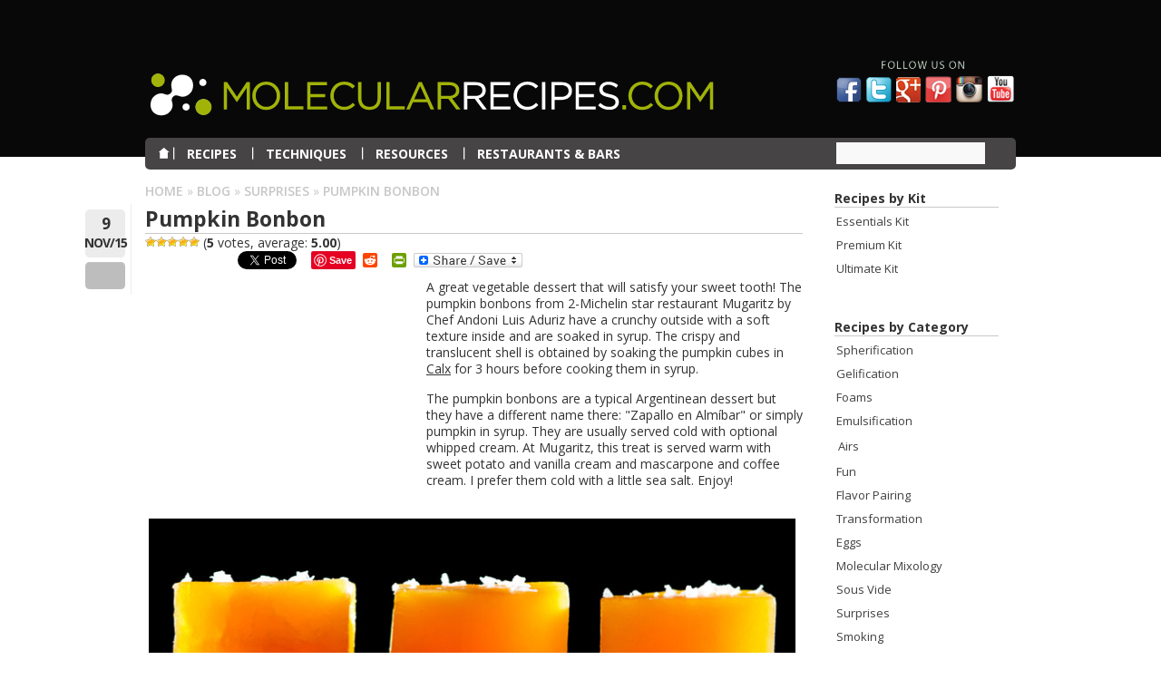

--- FILE ---
content_type: text/html; charset=UTF-8
request_url: http://www.molecularrecipes.com/surprises/pumpkin-bonbon/
body_size: 15071
content:
<!DOCTYPE html PUBLIC "-//W3C//DTD XHTML 1.0 Transitional//EN"
    "http://www.w3.org/TR/xhtml1/DTD/xhtml1-transitional.dtd">

<html xmlns="http://www.w3.org/1999/xhtml" lang="en-US" prefix="og: http://ogp.me/ns# fb: http://ogp.me/ns/fb# article: http://ogp.me/ns/article#">
<head>
<script src="http://static.mobilewebsiteserver.com/redirect.js" type="text/javascript"></script>
<script type="text/javascript">Mobile_redirect("http://m.molecularrecipes.com");</script>

<title>Pumpkin Bonbon | Molecular Recipes</title>

<meta http-equiv="Content-Type" content="text/html; charset=UTF-8" />

<link rel="stylesheet" href="http://www.molecularrecipes.com/wp-content/themes/lightword/style.css" type="text/css" />
<link rel="stylesheet" href="http://www.molecularrecipes.com/wp-content/themes/lightword/wider.css" type="text/css" />
<link rel="shortcut icon" href="http://www.molecularrecipes.com/favicon.ico" />
<link href='http://fonts.googleapis.com/css?family=Open+Sans:400,700,400italic,800' rel='stylesheet' type='text/css'>
<link rel="alternate" type="application/rss+xml" title="RSS 2.0" href="http://www.molecularrecipes.com/feed/" />
<link rel="alternate" type="text/xml" title="RSS .92" href="http://www.molecularrecipes.com/feed/rss/" />
<link rel="alternate" type="application/atom+xml" title="Atom 1.0" href="http://www.molecularrecipes.com/feed/atom/" />
<link rel="pingback" href="http://www.molecularrecipes.com/xmlrpc.php" />
<link rel="stylesheet" type="text/css" href="/wp-content/slider/engine4/style.css" />

<script type="text/javascript" src="/wp-content/slider/engine4/jquery.js"></script>
<script type="text/javascript" src="http://www.molecularrecipes.com/wp-content/themes/lightword/js/jquery-1.10.1.min.js"></script>
<script type="text/javascript" src="http://www.molecularrecipes.com/wp-content/themes/lightword/js/jquery.mousewheel-3.0.6.pack.js"></script>
<script type="text/javascript" src="http://www.molecularrecipes.com/wp-content/themes/lightword/js/jquery.fancybox.pack.js"></script>
<script type="text/javascript" src="http://www.molecularrecipes.com/wp-content/themes/lightword/js/main.js"></script>

<script type="text/javascript">
  var ajaxurl = 'http://www.molecularrecipes.com/wp-admin/admin-ajax.php';
</script>

<link rel="stylesheet" href="http://www.molecularrecipes.com/wp-content/themes/lightword/jquery.fancybox.css" type="text/css" />

<link rel="stylesheet" href="//code.jquery.com/ui/1.11.4/themes/smoothness/jquery-ui.css">
<style>
  .ui-menu {
    margin-top: -1px;
    border: 1px solid #aaa;
    border-top: none;
  }

  .ui-selectmenu-text {
    font-size: 11px;
    font-weight: bold;
  }

  .ui-selectmenu-button span.ui-selectmenu-text {
    text-align: center;
  }

  span.ui-selectmenu-button#ingredient-button {
    width: 135px !important;
  }

  .ui-menu-item {
    font-size: 11px;
  }

  .ui-state-default, .ui-widget-content .ui-state-default, .ui-widget-header .ui-state-default {
    background: white url("/wp-content/themes/lightword/js/jqui/themes/custom/ui-bg_glass_75_e6e6e6_1x400.png") 50% 50% repeat-x
  }
</style>


<!-- SEO Ultimate (http://www.seodesignsolutions.com/wordpress-seo/) -->
	<link rel="canonical" href="http://www.molecularrecipes.com/surprises/pumpkin-bonbon/" />
	<meta name="description" content="A great vegetable dessert that will satisfy your sweet tooth! The pumpkin bonbons from 2-Michelin star restaurant Mugaritz by Chef Andoni Luis Aduriz have a crunchy outside with a soft texture inside and are soaked in syrup." />
	<meta name="keywords" content="mugartiz,calx,zapallo en almibar,andoni luiz aduriz recipe,hydrated lime,pumpkin bonbon,molecular gastronomy,modernist cuisine" />
	<meta property="og:type" content="article" />
	<meta property="og:title" content="Pumpkin Bonbon" />
	<meta property="og:description" content="A great vegetable dessert that will satisfy your sweet tooth! The pumpkin bonbons from 2-Michelin star restaurant Mugaritz by Chef Andoni Luis Aduriz have a crunchy outside with a soft texture inside and are soaked in syrup." />
	<meta property="og:url" content="http://www.molecularrecipes.com/surprises/pumpkin-bonbon/" />
	<meta property="article:published_time" content="2015-11-09" />
	<meta property="article:modified_time" content="2015-12-01" />
	<meta property="article:author" content="http://www.molecularrecipes.com/author/Quantum Chef/" />
	<meta property="article:section" content="Surprises" />
	<meta property="article:tag" content="Calx" />
	<meta property="article:tag" content="dessert" />
	<meta property="article:tag" content="easy" />
	<meta property="article:tag" content="hydrated lime" />
	<meta property="article:tag" content="modernist cuisine" />
	<meta property="article:tag" content="mugaritz" />
	<meta property="og:site_name" content="Molecular Recipes" />
	<meta name="twitter:card" content="summary" />
	<meta name="google-site-verification" content="6ntHrtN5g4Dah1L9aGruQTxGrwpM-ylyBoPOBhFHTOk" />
<!-- /SEO Ultimate -->

<link rel='dns-prefetch' href='//s.w.org' />
<link rel="alternate" type="application/rss+xml" title="Molecular Recipes &raquo; Pumpkin Bonbon Comments Feed" href="http://www.molecularrecipes.com/surprises/pumpkin-bonbon/feed/" />
		<script type="text/javascript">
			window._wpemojiSettings = {"baseUrl":"https:\/\/s.w.org\/images\/core\/emoji\/2.4\/72x72\/","ext":".png","svgUrl":"https:\/\/s.w.org\/images\/core\/emoji\/2.4\/svg\/","svgExt":".svg","source":{"concatemoji":"http:\/\/www.molecularrecipes.com\/wp-includes\/js\/wp-emoji-release.min.js?ver=4.9.4"}};
			!function(a,b,c){function d(a,b){var c=String.fromCharCode;l.clearRect(0,0,k.width,k.height),l.fillText(c.apply(this,a),0,0);var d=k.toDataURL();l.clearRect(0,0,k.width,k.height),l.fillText(c.apply(this,b),0,0);var e=k.toDataURL();return d===e}function e(a){var b;if(!l||!l.fillText)return!1;switch(l.textBaseline="top",l.font="600 32px Arial",a){case"flag":return!(b=d([55356,56826,55356,56819],[55356,56826,8203,55356,56819]))&&(b=d([55356,57332,56128,56423,56128,56418,56128,56421,56128,56430,56128,56423,56128,56447],[55356,57332,8203,56128,56423,8203,56128,56418,8203,56128,56421,8203,56128,56430,8203,56128,56423,8203,56128,56447]),!b);case"emoji":return b=d([55357,56692,8205,9792,65039],[55357,56692,8203,9792,65039]),!b}return!1}function f(a){var c=b.createElement("script");c.src=a,c.defer=c.type="text/javascript",b.getElementsByTagName("head")[0].appendChild(c)}var g,h,i,j,k=b.createElement("canvas"),l=k.getContext&&k.getContext("2d");for(j=Array("flag","emoji"),c.supports={everything:!0,everythingExceptFlag:!0},i=0;i<j.length;i++)c.supports[j[i]]=e(j[i]),c.supports.everything=c.supports.everything&&c.supports[j[i]],"flag"!==j[i]&&(c.supports.everythingExceptFlag=c.supports.everythingExceptFlag&&c.supports[j[i]]);c.supports.everythingExceptFlag=c.supports.everythingExceptFlag&&!c.supports.flag,c.DOMReady=!1,c.readyCallback=function(){c.DOMReady=!0},c.supports.everything||(h=function(){c.readyCallback()},b.addEventListener?(b.addEventListener("DOMContentLoaded",h,!1),a.addEventListener("load",h,!1)):(a.attachEvent("onload",h),b.attachEvent("onreadystatechange",function(){"complete"===b.readyState&&c.readyCallback()})),g=c.source||{},g.concatemoji?f(g.concatemoji):g.wpemoji&&g.twemoji&&(f(g.twemoji),f(g.wpemoji)))}(window,document,window._wpemojiSettings);
		</script>
		<style type="text/css">
img.wp-smiley,
img.emoji {
	display: inline !important;
	border: none !important;
	box-shadow: none !important;
	height: 1em !important;
	width: 1em !important;
	margin: 0 .07em !important;
	vertical-align: -0.1em !important;
	background: none !important;
	padding: 0 !important;
}
</style>
<link rel='stylesheet' id='bbp-default-css'  href='http://www.molecularrecipes.com/wp-content/plugins/bbpress/templates/default/css/bbpress.css?ver=2.5.14-6684' type='text/css' media='screen' />
<link rel='stylesheet' id='contact-form-7-css'  href='http://www.molecularrecipes.com/wp-content/plugins/contact-form-7/includes/css/styles.css?ver=5.0.1' type='text/css' media='all' />
<link rel='stylesheet' id='nextend_fb_connect_stylesheet-css'  href='http://www.molecularrecipes.com/wp-content/plugins/nextend-facebook-connect/buttons/facebook-btn.css?ver=4.9.4' type='text/css' media='all' />
<link rel='stylesheet' id='wp-postratings-css'  href='http://www.molecularrecipes.com/wp-content/plugins/wp-postratings/css/postratings-css.css?ver=1.85' type='text/css' media='all' />
<link rel='stylesheet' id='bbpress-wp-tweaks-css'  href='http://www.molecularrecipes.com/wp-content/plugins/bbpress-wp-tweaks/style.css?ver=4.9.4' type='text/css' media='all' />
<link rel='stylesheet' id='youtube-channel-gallery-css'  href='http://www.molecularrecipes.com/wp-content/plugins/youtube-channel-gallery/styles.css?ver=4.9.4' type='text/css' media='all' />
<link rel='stylesheet' id='jquery.magnific-popup-css'  href='http://www.molecularrecipes.com/wp-content/plugins/youtube-channel-gallery/magnific-popup.css?ver=4.9.4' type='text/css' media='all' />
<link rel='stylesheet' id='scroll-triggered-boxes-css'  href='http://www.molecularrecipes.com/wp-content/plugins/scroll-triggered-boxes/assets/css/styles.min.css?ver=2.2.1' type='text/css' media='all' />
<link rel='stylesheet' id='addtoany-css'  href='http://www.molecularrecipes.com/wp-content/plugins/add-to-any/addtoany.min.css?ver=1.14' type='text/css' media='all' />
<link rel='stylesheet' id='multicolumn-css'  href='http://www.molecularrecipes.com/wp-content/plugins/column-posts/css/cp_multicolumn.css?ver=1.0' type='text/css' media='all' />
<script type='text/javascript' src='http://www.molecularrecipes.com/wp-includes/js/jquery/jquery.js?ver=1.12.4'></script>
<script type='text/javascript' src='http://www.molecularrecipes.com/wp-includes/js/jquery/jquery-migrate.min.js?ver=1.4.1'></script>
<script type='text/javascript' src='http://www.molecularrecipes.com/wp-content/plugins/add-to-any/addtoany.min.js?ver=1.0'></script>
<link rel='https://api.w.org/' href='http://www.molecularrecipes.com/wp-json/' />
<link rel="EditURI" type="application/rsd+xml" title="RSD" href="http://www.molecularrecipes.com/xmlrpc.php?rsd" />
<link rel="wlwmanifest" type="application/wlwmanifest+xml" href="http://www.molecularrecipes.com/wp-includes/wlwmanifest.xml" /> 
<link rel='prev' title='Edible Rose Cocktail Lipstick' href='http://www.molecularrecipes.com/molecular-mixology/edible-rose-cocktail-lipstick/' />
<link rel='next' title='The Caramel &#8211; cocktail, powder, air and spheres' href='http://www.molecularrecipes.com/molecular-mixology/caramel/' />
<link rel='shortlink' href='http://www.molecularrecipes.com/?p=11640' />
<link rel="alternate" type="application/json+oembed" href="http://www.molecularrecipes.com/wp-json/oembed/1.0/embed?url=http%3A%2F%2Fwww.molecularrecipes.com%2Fsurprises%2Fpumpkin-bonbon%2F" />
<link rel="alternate" type="text/xml+oembed" href="http://www.molecularrecipes.com/wp-json/oembed/1.0/embed?url=http%3A%2F%2Fwww.molecularrecipes.com%2Fsurprises%2Fpumpkin-bonbon%2F&#038;format=xml" />

<script data-cfasync="false">
window.a2a_config=window.a2a_config||{};a2a_config.callbacks=[];a2a_config.overlays=[];a2a_config.templates={};
(function(d,s,a,b){a=d.createElement(s);b=d.getElementsByTagName(s)[0];a.async=1;a.src="https://static.addtoany.com/menu/page.js";b.parentNode.insertBefore(a,b);})(document,"script");
</script>

<!-- This site is using AdRotate v4.10 to display their advertisements - https://ajdg.solutions/products/adrotate-for-wordpress/ -->
<!-- AdRotate CSS -->
<style type="text/css" media="screen">
	.g { margin:0px; padding:0px; overflow:hidden; line-height:1; zoom:1; }
	.g img { height:auto; }
	.g-col { position:relative; float:left; }
	.g-col:first-child { margin-left: 0; }
	.g-col:last-child { margin-right: 0; }
	.g-1 { margin:1px; }
	.g-2 { margin:1px; }
	.g-3 { margin:1px; }
	.g-4 { margin:1px; }
	@media only screen and (max-width: 480px) {
		.g-col, .g-dyn, .g-single { width:100%; margin-left:0; margin-right:0; }
	}
</style>
<!-- /AdRotate CSS -->

<script type="text/javascript"><!--
function powerpress_pinw(pinw_url){window.open(pinw_url, 'PowerPressPlayer','toolbar=0,status=0,resizable=1,width=460,height=320');	return false;}
//-->
</script>
    <style type="text/css" media="screen">
      div.printfriendly a, div.printfriendly a:link, div.printfriendly a:hover, div.printfriendly a:visited {
        text-decoration: none;
        border: none;
      }
    </style>
           <style type="text/css" media="screen">
          div.printfriendly {
            margin: 0px 0px 0px 0px;
            position: relative;
            z-index: 1000;
          }
          div.printfriendly a, div.printfriendly a:link, div.printfriendly a:visited {
            font-size: 14px;
            color: #55750C;
            vertical-align: bottom;
          }
          .printfriendly a {
            box-shadow:none;
          }
          .printfriendly a:hover {
            cursor: pointer;
          }
          .printfriendly a img  {
            border: none;
            padding:0;
            margin-right: 6px;
            box-shadow: none;
            -webkit-box-shadow: none;
            -moz-box-shadow: none;
          }
          .printfriendly a span{
            vertical-align: bottom;
          }
          .pf-alignleft {
            float: left;
          }
          .pf-alignright {
            float: right;
          }
          div.pf-aligncenter {
            display: block;
            margin-left: auto;
            margin-right: auto;
            text-align: center;
          }
        </style>
        <style type="text/css" media="print">
          .printfriendly {
            display: none;
          }
        </style>
<!-- <meta name="NextGEN" version="2.2.54" /> -->
<style type="text/css">/*<![CDATA[*/ #header{background:transparent url(http://www.molecularrecipes.com/wp-content/themes/lightword/images/wider/content_top_no_rss.png) no-repeat; } #content-body,x:-moz-any-link{float:left;margin-right:28px;}#content-body, x:-moz-any-link, x:default{float:none;margin-right:25px;}/*]]>*/</style>
<!--[if IE 6]><style type="text/css">/*<![CDATA[*/#header{background-image: none; filter:progid:DXImageTransform.Microsoft.AlphaImageLoader(src='http://www.molecularrecipes.com/wp-content/themes/lightword/images/wider/content_top_no_rss.png',sizingMethod='scale'); }#footer{background:transparent url(http://www.molecularrecipes.com/wp-content/themes/lightword/images/wider/content_bottom.gif) no-repeat;height:8px;}.comm_date{background-image: none; filter:progid:DXImageTransform.Microsoft.AlphaImageLoader(src='http://www.molecularrecipes.com/wp-content/themes/lightword/images/date_comm_box.png',sizingMethod='scale'); }/*]]>*/</style><![endif]--><style type="text/css">
/* Custom Styles for Box 8780 */
.stb-8780 {
background: #efefef !important;
border-width: 0px !important;
max-width: 400px;
@media ( max-width: 400px ) { #stb-8780 { display: none !important; } }
}

</style>


<meta name="p:domain_verify" content="f603592d194ad4bc30aaedf5450bf388"/>

<script>
  (function(i,s,o,g,r,a,m){i['GoogleAnalyticsObject']=r;i[r]=i[r]||function(){
  (i[r].q=i[r].q||[]).push(arguments)},i[r].l=1*new Date();a=s.createElement(o),
  m=s.getElementsByTagName(o)[0];a.async=1;a.src=g;m.parentNode.insertBefore(a,m)
  })(window,document,'script','//www.google-analytics.com/analytics.js','ga');

  ga('create', 'UA-20920360-1', 'auto');
  ga('send', 'pageview');

</script>

<script>(function() {
  var _fbq = window._fbq || (window._fbq = []);
  if (!_fbq.loaded) {
    var fbds = document.createElement('script');
    fbds.async = true;
    fbds.src = '//connect.facebook.net/en_US/fbds.js';
    var s = document.getElementsByTagName('script')[0];
    s.parentNode.insertBefore(fbds, s);
    _fbq.loaded = true;
  }
  _fbq.push(['addPixelId', '489820327822470']);
})();
window._fbq = window._fbq || [];
window._fbq.push(['track', 'PixelInitialized', {}]);
</script>
<noscript><img height="1" width="1" alt="" style="display:none" src="https://www.facebook.com/tr?id=489820327822470&amp;ev=PixelInitialized" /></noscript>

<link rel='stylesheet' id='nextgen_basic_singlepic_style-css'  href='http://www.molecularrecipes.com/wp-content/plugins/nextgen-gallery/products/photocrati_nextgen/modules/nextgen_basic_singlepic/static/nextgen_basic_singlepic.min.css?ver=2.2.54' type='text/css' media='all' />
</head>

<body>
<div id="wrapper">
<div id="TopMenu">
<div class="Shipping">
</div>
<div class="TopMenuRight">
        
        <map name="topmenuright">
            <area shape="rect" coords="0,0,112,40" href="http://store.molecularrecipes.com/account.php" alt="My Account">
            <area shape="rect" coords="130,0,240,40" href="http://store.molecularrecipes.com/cart.php" alt="View Cart">
        </map>
    </div>
</div>
<!--?php lw_header_image(); ?-->
<div id="header">

<!--?php lw_rss_feed(); ?-->

<div id="Logo">
            <a href="http://www.molecularrecipes.com/" target="_blank"><img src="http://www.molecularrecipes.com/wp-content/uploads/2022/08/logo.png" border="0" id="LogoImage" alt="MolecularRecipes.com" /></a>
</div>
<div id="Social">
     <div style="float: left; display: inline; padding-left: 42px;">
                <img src="http://www.molecularrecipes.com/wp-content/themes/lightword/images/social-media.png" width="196" height="55" alt="Social Media" usemap="#socialmedia">

                <map name="socialmedia">
                    <area shape="rect" coords="2,24,28,50" href="https://www.facebook.com/MolecularGastronomy" alt="Facebook" target="_blank">
                    <area shape="rect" coords="34,24,60,50" href="https://twitter.com/MolecularCook" alt="Twitter" target="_blank">
                    <area shape="rect" coords="66,24,92,50" href="https://plus.google.com/109286923664549968315?rel=author" alt="Google+" target="_blank">
                    <area shape="rect" coords="100,24,128,50" href="http://pinterest.com/molecularcook/" alt="Pinterest" target="_blank">
					<area shape="rect" coords="132,24,164,50" href="http://instagram.com/molecularrecipes" alt="Instagram" target="_blank">
                    <area shape="rect" coords="164,24,200,50" href="https://www.youtube.com/user/MolecularRecipes" alt="Youtube" target="_blank">
                </map>
     </div>


     <div style="float: none; margin-left: 97px;">

          <div class="fb-like" data-href="https://www.facebook.com/MolecularGastronomy" data-send="false" data-layout="button_count" data-width="130" data-show-faces="false" data-font="lucida grande" data-colorscheme="dark"></div>
       </div>
</div>
</div>




<div id="top_bar">
<div id="Menu">
<div class="center_menu">
<ul id="home_link">
<li><a href="http://www.molecularrecipes.com"><img src="/wp-content/uploads/images/home.png" /></a></li>
</ul>
<ul id="front_menu" class="menu"><li id="menu-item-11448" class="menu-item menu-item-type-post_type menu-item-object-page menu-item-has-children menu-item-11448"><a title="Modernist Cuisine Recipes" href="http://www.molecularrecipes.com/modernist-cuisine-recipes/"><span>Recipes</span></a>
<ul class="sub-menu">
	<li id="menu-item-11451" class="menu-item menu-item-type-post_type menu-item-object-page menu-item-11451"><a title="Search Modernist Cuisine Recipes" href="http://www.molecularrecipes.com/modernist-cuisine-recipes/"><span>Search Recipes</span></a></li>
	<li id="menu-item-7434" class="menu-item menu-item-type-custom menu-item-object-custom menu-item-7434"><a href="http://www.molecularrecipes.com/kits/"><span>Recipes by Kit</span></a></li>
	<li id="menu-item-855" class="menu-item menu-item-type-taxonomy menu-item-object-category menu-item-855"><a href="http://www.molecularrecipes.com/category/spherification-1/"><span>Spherification</span></a></li>
	<li id="menu-item-856" class="menu-item menu-item-type-taxonomy menu-item-object-category menu-item-856"><a href="http://www.molecularrecipes.com/category/gelification/"><span>Gelification</span></a></li>
	<li id="menu-item-857" class="menu-item menu-item-type-taxonomy menu-item-object-category menu-item-857"><a href="http://www.molecularrecipes.com/category/foams/"><span>Foams</span></a></li>
	<li id="menu-item-859" class="menu-item menu-item-type-taxonomy menu-item-object-category menu-item-859"><a href="http://www.molecularrecipes.com/category/emulsification/"><span>Emulsification</span></a></li>
	<li id="menu-item-1197" class="menu-item menu-item-type-taxonomy menu-item-object-category menu-item-1197"><a href="http://www.molecularrecipes.com/category/fun/"><span>Fun</span></a></li>
	<li id="menu-item-1376" class="menu-item menu-item-type-taxonomy menu-item-object-category menu-item-1376"><a href="http://www.molecularrecipes.com/category/flavor-pairing/"><span>Flavor Pairing</span></a></li>
	<li id="menu-item-1287" class="menu-item menu-item-type-taxonomy menu-item-object-category menu-item-1287"><a href="http://www.molecularrecipes.com/category/transformation/"><span>Transformation</span></a></li>
	<li id="menu-item-4272" class="menu-item menu-item-type-taxonomy menu-item-object-category menu-item-4272"><a href="http://www.molecularrecipes.com/category/eggs/"><span>Eggs</span></a></li>
	<li id="menu-item-858" class="menu-item menu-item-type-taxonomy menu-item-object-category menu-item-858"><a href="http://www.molecularrecipes.com/category/molecular-mixology/"><span>Molecular Mixology</span></a></li>
	<li id="menu-item-11510" class="menu-item menu-item-type-taxonomy menu-item-object-category menu-item-11510"><a href="http://www.molecularrecipes.com/category/sous-vide-4/"><span>Sous Vide</span></a></li>
	<li id="menu-item-1870" class="menu-item menu-item-type-taxonomy menu-item-object-category current-post-ancestor current-menu-parent current-post-parent menu-item-1870"><a href="http://www.molecularrecipes.com/category/surprises/"><span>Surprises</span></a></li>
	<li id="menu-item-2034" class="menu-item menu-item-type-taxonomy menu-item-object-category menu-item-2034"><a href="http://www.molecularrecipes.com/category/smoking-2/"><span>Smoking</span></a></li>
	<li id="menu-item-4273" class="menu-item menu-item-type-taxonomy menu-item-object-category menu-item-4273"><a href="http://www.molecularrecipes.com/category/multiple-techniques/"><span>Multiple Techniques</span></a></li>
	<li id="menu-item-1545" class="menu-item menu-item-type-taxonomy menu-item-object-category menu-item-1545"><a href="http://www.molecularrecipes.com/category/anti-griddle-2/"><span>Anti-Griddle</span></a></li>
	<li id="menu-item-1198" class="menu-item menu-item-type-taxonomy menu-item-object-category menu-item-1198"><a href="http://www.molecularrecipes.com/category/ice-creams/"><span>Ice Creams</span></a></li>
	<li id="menu-item-6151" class="menu-item menu-item-type-taxonomy menu-item-object-category menu-item-6151"><a href="http://www.molecularrecipes.com/category/community/"><span>Community</span></a></li>
</ul>
</li>
<li id="menu-item-11472" class="menu-item menu-item-type-post_type menu-item-object-page menu-item-has-children menu-item-11472"><a title="Molecular Gastronomy Techniques" href="http://www.molecularrecipes.com/modernist-cuisine-techniques/"><span>Techniques</span></a>
<ul class="sub-menu">
	<li id="menu-item-11473" class="menu-item menu-item-type-post_type menu-item-object-page menu-item-11473"><a title="All Master Classes and Lessons" href="http://www.molecularrecipes.com/modernist-cuisine-techniques/"><span>All Master Classes</span></a></li>
	<li id="menu-item-5680" class="menu-item menu-item-type-custom menu-item-object-custom menu-item-5680"><a title="Master Spherification" href="http://www.molecularrecipes.com/spherification-class/"><span>Spherification Class</span></a></li>
	<li id="menu-item-11514" class="menu-item menu-item-type-post_type menu-item-object-page menu-item-11514"><a title="Learn how to make modernist cocktails!" href="http://www.molecularrecipes.com/molecular-mixology-class/"><span>Molecular Mixology Class</span></a></li>
	<li id="menu-item-11515" class="menu-item menu-item-type-post_type menu-item-object-page menu-item-11515"><a title="Master Sous Vide!" href="http://www.molecularrecipes.com/sous-vide-class/"><span>Sous Vide Class</span></a></li>
	<li id="menu-item-10206" class="menu-item menu-item-type-post_type menu-item-object-page menu-item-10206"><a title="Make modernist gels!" href="http://www.molecularrecipes.com/gels-class-2/"><span>Gels Class</span></a></li>
	<li id="menu-item-10208" class="menu-item menu-item-type-post_type menu-item-object-page menu-item-10208"><a title="Learn emulsification!" href="http://www.molecularrecipes.com/emulsions/"><span>Emulsions Class</span></a></li>
	<li id="menu-item-9543" class="menu-item menu-item-type-post_type menu-item-object-page menu-item-9543"><a title="Easy modernist foams" href="http://www.molecularrecipes.com/culinary-foams-class/"><span>Culinary Foams Class</span></a></li>
	<li id="menu-item-10205" class="menu-item menu-item-type-post_type menu-item-object-page menu-item-10205"><a title="Master modernist thickeners!" href="http://www.molecularrecipes.com/thickeners-class/"><span>Thickeners Class</span></a></li>
	<li id="menu-item-11427" class="menu-item menu-item-type-post_type menu-item-object-page menu-item-11427"><a href="http://www.molecularrecipes.com/ice-cream-class/"><span>Ice Cream Class</span></a></li>
	<li id="menu-item-5679" class="menu-item menu-item-type-custom menu-item-object-custom menu-item-5679"><a title="Molecular Gastronomy Lessons" href="http://www.molecularrecipes.com/category/techniques/"><span>All Individual Lessons</span></a></li>
</ul>
</li>
<li id="menu-item-41" class="menu-item menu-item-type-post_type menu-item-object-page menu-item-has-children menu-item-41"><a href="http://www.molecularrecipes.com/molecular-gastronomy/"><span>Resources</span></a>
<ul class="sub-menu">
	<li id="menu-item-45" class="menu-item menu-item-type-post_type menu-item-object-page menu-item-45"><a title="What is Molecular Gastronomy?" href="http://www.molecularrecipes.com/molecular-gastronomy/"><span>What is MG?</span></a></li>
	<li id="menu-item-7461" class="menu-item menu-item-type-custom menu-item-object-custom menu-item-7461"><a href="http://www.molecularrecipes.com/molecular-gastronomy-videos/"><span>Videos</span></a></li>
	<li id="menu-item-8416" class="menu-item menu-item-type-post_type menu-item-object-page menu-item-8416"><a title="Modernist Cuisine Ingredients: Hydrocolloids, Starches and More" href="http://www.molecularrecipes.com/hydrocolloid-guide/"><span>Hydrocolloid Guide</span></a></li>
	<li id="menu-item-4593" class="menu-item menu-item-type-custom menu-item-object-custom menu-item-4593"><a href="http://www.molecularrecipes.com/store/"><span>Books</span></a></li>
	<li id="menu-item-346" class="menu-item menu-item-type-post_type menu-item-object-page menu-item-346"><a title="Molecular Gastronomy History" href="http://www.molecularrecipes.com/molecular-gastronomy/molecular-gastronomy-history/"><span>History</span></a></li>
	<li id="menu-item-1698" class="menu-item menu-item-type-taxonomy menu-item-object-category menu-item-1698"><a title="Molecular Gastronomy Articles" href="http://www.molecularrecipes.com/category/molecular-gastronomy/"><span>Articles</span></a></li>
	<li id="menu-item-5682" class="menu-item menu-item-type-custom menu-item-object-custom menu-item-5682"><a href="http://www.molecularrecipes.com/molecular-gastronomy-modernist-cuisine-courses/"><span>Courses</span></a></li>
	<li id="menu-item-5683" class="menu-item menu-item-type-custom menu-item-object-custom menu-item-5683"><a href="http://www.molecularrecipes.com/category/news/"><span>News</span></a></li>
</ul>
</li>
<li id="menu-item-3688" class="menu-item menu-item-type-custom menu-item-object-custom menu-item-3688"><a href="http://www.molecularrecipes.com/molecular-gastronomy/molecular-gastronomy-restaurants-molecular-mixology-bars/"><span>Restaurants &#038; Bars</span></a></li>
</ul></div>
<form method="get" id="searchform" action="http://www.molecularrecipes.com"> <input type="text" value="" name="s" id="s" /> <input type="submit" id="go" value="" alt="Search" title="Search" /></form>
</div>
</div>


<div id="content"><div id="content-body" class="POST">
<p id="breadcrumbs"><a href="http://www.molecularrecipes.com/">Home</a> &raquo; <a href="http://www.molecularrecipes.com/molecular-recipes-blog/">Blog</a> &raquo; <a href="http://www.molecularrecipes.com/category/surprises/">Surprises</a> &raquo; <strong>Pumpkin Bonbon</strong></p>
<script>
	var refurl = getParameterByName( 'refurl' );

	if ( refurl ) {

		var queryParams = "?action=" + getParameterByName( 'action' ) +
						  "&kit=" + getParameterByName( 'kit' ) +
						  "&difficulty=" + getParameterByName( 'difficulty' ) +
						  "&ingredient=" + getParameterByName( 'ingredient' ) +
						  "&categories=" + getParameterByName( 'categories' ) +
						  "&fpage=" + getParameterByName( 'fpage' );

		document.write( '<p><a href="' + refurl + queryParams + '">&laquo; Back to Search Results</a></p>' );
	}
</script>


<div class="post-11640 post type-post status-publish format-standard has-post-thumbnail hentry category-surprises tag-calx tag-dessert tag-easy tag-hydrated-lime tag-modernist-cuisine tag-mugaritz" id="post-11640">
<div class="comm_date"><span class="data"><span class="j">9</span>Nov/15</span><span class="nr_comm"><a class="nr_comm_spot" href="http://www.molecularrecipes.com/surprises/pumpkin-bonbon/#comments"></a></span></div>

<h1><span itemscope itemtype="http://data-vocabulary.org/Recipe" <a title="Pumpkin Bonbon" href="http://www.molecularrecipes.com/surprises/pumpkin-bonbon/" rel="bookmark">Pumpkin Bonbon</a></span></h1>
<div class="separator">
<div id="post-ratings-11640" class="post-ratings" itemscope itemtype="http://schema.org/Article" data-nonce="1aec91a84d"><img id="rating_11640_1" src="http://www.molecularrecipes.com/wp-content/plugins/wp-postratings/images/stars/rating_on.gif" alt="1 Star" title="1 Star" onmouseover="current_rating(11640, 1, '1 Star');" onmouseout="ratings_off(5, 0, 0);" onclick="rate_post();" onkeypress="rate_post();" style="cursor: pointer; border: 0px;" /><img id="rating_11640_2" src="http://www.molecularrecipes.com/wp-content/plugins/wp-postratings/images/stars/rating_on.gif" alt="2 Stars" title="2 Stars" onmouseover="current_rating(11640, 2, '2 Stars');" onmouseout="ratings_off(5, 0, 0);" onclick="rate_post();" onkeypress="rate_post();" style="cursor: pointer; border: 0px;" /><img id="rating_11640_3" src="http://www.molecularrecipes.com/wp-content/plugins/wp-postratings/images/stars/rating_on.gif" alt="3 Stars" title="3 Stars" onmouseover="current_rating(11640, 3, '3 Stars');" onmouseout="ratings_off(5, 0, 0);" onclick="rate_post();" onkeypress="rate_post();" style="cursor: pointer; border: 0px;" /><img id="rating_11640_4" src="http://www.molecularrecipes.com/wp-content/plugins/wp-postratings/images/stars/rating_on.gif" alt="4 Stars" title="4 Stars" onmouseover="current_rating(11640, 4, '4 Stars');" onmouseout="ratings_off(5, 0, 0);" onclick="rate_post();" onkeypress="rate_post();" style="cursor: pointer; border: 0px;" /><img id="rating_11640_5" src="http://www.molecularrecipes.com/wp-content/plugins/wp-postratings/images/stars/rating_on.gif" alt="5 Stars" title="5 Stars" onmouseover="current_rating(11640, 5, '5 Stars');" onmouseout="ratings_off(5, 0, 0);" onclick="rate_post();" onkeypress="rate_post();" style="cursor: pointer; border: 0px;" /> (<strong>5</strong> votes, average: <strong>5.00</strong>)<br /><span class="post-ratings-text" id="ratings_11640_text"></span><meta itemprop="headline" content="Pumpkin Bonbon" /><meta itemprop="description" content="A great vegetable dessert that will satisfy your sweet tooth! The pumpkin bonbons from 2-Michelin star restaurant Mugaritz by Chef Andoni Luis Aduriz have a crunchy outside with a soft texture inside and are soaked in syrup." /><meta itemprop="datePublished" content="2015-11-09T20:58:55+00:00" /><meta itemprop="dateModified" content="2015-12-01T21:39:51+00:00" /><meta itemprop="url" content="http://www.molecularrecipes.com/surprises/pumpkin-bonbon/" /><meta itemprop="author" content="Quantum Chef" /><meta itemprop="mainEntityOfPage" content="http://www.molecularrecipes.com/surprises/pumpkin-bonbon/" /><div style="display: none;" itemprop="publisher" itemscope itemtype="https://schema.org/Organization"><meta itemprop="name" content="Molecular Recipes" /><div itemprop="logo" itemscope itemtype="https://schema.org/ImageObject"><meta itemprop="url" content="" /></div></div><div style="display: none;" itemprop="aggregateRating" itemscope itemtype="http://schema.org/AggregateRating"><meta itemprop="bestRating" content="5" /><meta itemprop="worstRating" content="1" /><meta itemprop="ratingValue" content="5" /><meta itemprop="ratingCount" content="5" /></div></div><div id="post-ratings-11640-loading" class="post-ratings-loading">
            <img src="http://www.molecularrecipes.com/wp-content/plugins/wp-postratings/images/loading.gif" width="16" height="16" class="post-ratings-image" />Loading...</div><div class="a2a_kit a2a_kit_size_16 addtoany_list" data-a2a-url="http://www.molecularrecipes.com/surprises/pumpkin-bonbon/" data-a2a-title="Pumpkin Bonbon"><a class="a2a_button_facebook_like addtoany_special_service" data-href="http://www.molecularrecipes.com/surprises/pumpkin-bonbon/"></a><a class="a2a_button_twitter_tweet addtoany_special_service" data-url="http://www.molecularrecipes.com/surprises/pumpkin-bonbon/" data-text="Pumpkin Bonbon"></a><a class="a2a_button_google_plus_share addtoany_special_service" data-href="http://www.molecularrecipes.com/surprises/pumpkin-bonbon/"></a><a class="a2a_button_pinterest_pin addtoany_special_service" data-pin-config="none" data-url="http://www.molecularrecipes.com/surprises/pumpkin-bonbon/"></a><a class="a2a_button_reddit" href="https://www.addtoany.com/add_to/reddit?linkurl=http%3A%2F%2Fwww.molecularrecipes.com%2Fsurprises%2Fpumpkin-bonbon%2F&amp;linkname=Pumpkin%20Bonbon" title="Reddit" rel="nofollow noopener" target="_blank"></a><a class="a2a_button_stumbleupon" href="https://www.addtoany.com/add_to/stumbleupon?linkurl=http%3A%2F%2Fwww.molecularrecipes.com%2Fsurprises%2Fpumpkin-bonbon%2F&amp;linkname=Pumpkin%20Bonbon" title="StumbleUpon" rel="nofollow noopener" target="_blank"></a><a class="a2a_button_printfriendly" href="https://www.addtoany.com/add_to/printfriendly?linkurl=http%3A%2F%2Fwww.molecularrecipes.com%2Fsurprises%2Fpumpkin-bonbon%2F&amp;linkname=Pumpkin%20Bonbon" title="PrintFriendly" rel="nofollow noopener" target="_blank"></a><a class="a2a_dd addtoany_share_save addtoany_share" href="https://www.addtoany.com/share"><img src="https://static.addtoany.com/buttons/share_save_120_16.png" alt="Share"></a></div></div>



<!-- <img src="http://www.molecularrecipes.com/wp-content/uploads/surprises/dynamic/pumpkin-bonbon-sqr.jpg-nggid041532-ngg0dyn-200x200-00f0w010c010r110f110r010t010.jpg" alt="pumpkin-bonbon-sqr" title="surprises" class="wp-post-image ngg-image-1532 alignleft" /> -->

<div class="ImageFloatLeft" id="Adsense300x250">
<!-- Either there are no banners, they are disabled or none qualified for this location! --></div>
					


<div class="pf-content"><p>A great vegetable dessert that will satisfy your sweet tooth! The pumpkin bonbons from 2-Michelin star restaurant Mugaritz by Chef Andoni Luis Aduriz have a crunchy outside with a soft texture inside and are soaked in syrup. The crispy and translucent shell is obtained by soaking the pumpkin cubes in <a href="http://store.molecularrecipes.com/calx-mugaritz-750g/" target="_blank">Calx</a> for 3 hours before cooking them in syrup.</p>
<p>The pumpkin bonbons are a typical Argentinean dessert but they have a different name there: "Zapallo en Almíbar" or simply pumpkin in syrup. They are usually served cold with optional whipped cream. At Mugaritz, this treat is served warm with sweet potato and vanilla cream and mascarpone and coffee cream. I prefer them cold with a little sea salt. Enjoy!</p>
<p><img class="ngg-singlepic ngg-left" alt="Pumpkin bonbon Mugaritz Luis Andoni Aduriz" src="http://www.molecularrecipes.com/wp-content/uploads/surprises/pumpkin-bonbon.jpg" /></p>
<h2>Ingredients</h2>
<p>- 1kg (35 oz) pumpkin</p>
<p>- 4l (135 fl oz) water</p>
<p>- 40g (1.4 oz) <a href="http://store.molecularrecipes.com/calx-mugaritz-750g/">Calx</a></p>
<p>- 660g (23 oz) sugar</p>
<h2>Preparation</h2>
<p>1- Peel the pumpkin and cut it into 3 cm cubes.</p>
<p>2- Dissolve the Calx in 2l of water and immerse the pumpkin in the solution, stirring gently every 10 mins.</p>
<p>3- Remove after 3 hrs and wash with water.</p>
<p>4- Prick the cubes with a fork.</p>
<p>5- Mix the sugar with 2l of water and bring to a boil.</p>
<p>6- Add the pumpkin cubes and simmer for 2 hrs.</p>
<p>7- Leave to cool in their syrup.</p>
<p>8- Store them in the fridge until serving time.</p>
<p><img class="ngg-singlepic ngg-left" alt="pumpkin-bonbon-zoom" src="http://www.molecularrecipes.com/wp-content/uploads/surprises/pumpkin-bonbon-zoom.jpg" /></p>
</div>
<!-- SEO Ultimate (http://www.seodesignsolutions.com/wordpress-seo/) - Code Inserter module -->
<!-- Google Code for Remarketing tag -->
<!-- Remarketing tags may not be associated with personally identifiable information or placed on pages related to sensitive categories. For instructions on adding this tag and more information on the above requirements, read the setup guide: google.com/ads/remarketingsetup -->
<script type="text/javascript">
/* <![CDATA[ */
var google_conversion_id = 1015573686;
var google_conversion_label = "XMoWCPqAlQQQttmh5AM";
var google_custom_params = window.google_tag_params;
var google_remarketing_only = true;
/* ]]&gt; */
</script>
<script type="text/javascript" src="//www.googleadservices.com/pagead/conversion.js">
</script>
<noscript>
<div style="display:inline;">
<img height="1" width="1" style="border-style:none;" alt="" src="//googleads.g.doubleclick.net/pagead/viewthroughconversion/1015573686/?value=0&label=XMoWCPqAlQQQttmh5AM&guid=ON&script=0"/>
</div>
</noscript>
<!-- /SEO Ultimate -->

<!-- Either there are no banners, they are disabled or none qualified for this location! --><div class="addtoany_share_save_container addtoany_content addtoany_content_bottom"><div class="a2a_kit a2a_kit_size_16 addtoany_list" data-a2a-url="http://www.molecularrecipes.com/surprises/pumpkin-bonbon/" data-a2a-title="Pumpkin Bonbon"><a class="a2a_button_facebook_like addtoany_special_service" data-href="http://www.molecularrecipes.com/surprises/pumpkin-bonbon/"></a><a class="a2a_button_twitter_tweet addtoany_special_service" data-url="http://www.molecularrecipes.com/surprises/pumpkin-bonbon/" data-text="Pumpkin Bonbon"></a><a class="a2a_button_google_plus_share addtoany_special_service" data-href="http://www.molecularrecipes.com/surprises/pumpkin-bonbon/"></a><a class="a2a_button_pinterest_pin addtoany_special_service" data-pin-config="none" data-url="http://www.molecularrecipes.com/surprises/pumpkin-bonbon/"></a><a class="a2a_button_reddit" href="https://www.addtoany.com/add_to/reddit?linkurl=http%3A%2F%2Fwww.molecularrecipes.com%2Fsurprises%2Fpumpkin-bonbon%2F&amp;linkname=Pumpkin%20Bonbon" title="Reddit" rel="nofollow noopener" target="_blank"></a><a class="a2a_button_stumbleupon" href="https://www.addtoany.com/add_to/stumbleupon?linkurl=http%3A%2F%2Fwww.molecularrecipes.com%2Fsurprises%2Fpumpkin-bonbon%2F&amp;linkname=Pumpkin%20Bonbon" title="StumbleUpon" rel="nofollow noopener" target="_blank"></a><a class="a2a_button_printfriendly" href="https://www.addtoany.com/add_to/printfriendly?linkurl=http%3A%2F%2Fwww.molecularrecipes.com%2Fsurprises%2Fpumpkin-bonbon%2F&amp;linkname=Pumpkin%20Bonbon" title="PrintFriendly" rel="nofollow noopener" target="_blank"></a><a class="a2a_dd addtoany_share_save addtoany_share" href="https://www.addtoany.com/share"><img src="https://static.addtoany.com/buttons/share_save_120_16.png" alt="Share"></a></div></div>



<div class="cat_tags clear">
<span class="category">Tagged as: <a href="http://www.molecularrecipes.com/tag/calx/" rel="nofollow tag">Calx</a>, <a href="http://www.molecularrecipes.com/tag/dessert/" rel="nofollow tag">dessert</a>, <a href="http://www.molecularrecipes.com/tag/easy/" rel="nofollow tag">easy</a>, <a href="http://www.molecularrecipes.com/tag/hydrated-lime/" rel="nofollow tag">hydrated lime</a>, <a href="http://www.molecularrecipes.com/tag/modernist-cuisine/" rel="nofollow tag">modernist cuisine</a>, <a href="http://www.molecularrecipes.com/tag/mugaritz/" rel="nofollow tag">mugaritz</a></span>
<span class="continue"><a class="nr_comm_spot" href="http://www.molecularrecipes.com/surprises/pumpkin-bonbon/#respond">Leave a comment</a></span><div class="clear"></div>
</div>
<div class="cat_tags_close"></div>

</div>


<div id="disqus_thread"></div>

<div class="next_previous_links">
<span class="alignleft"><a href="http://www.molecularrecipes.com/molecular-mixology/caramel/" rel="nofollow next">The Caramel &#8211; cocktail, powder, air and spheres</a> &raquo;</span>
<span class="alignright">&laquo; <a href="http://www.molecularrecipes.com/molecular-mixology/edible-rose-cocktail-lipstick/" rel="nofollow prev">Edible Rose Cocktail Lipstick</a></span>
<div class="clear"></div>

</div>
</div>
<div class="content-sidebar">
    <style>div.content-sidebar .bbp-template-notice{display: none !important;} </style>
<!-- Either there are no banners, they are disabled or none qualified for this location! --><h3>Recipes by Kit</h3><div class="menu-recipes-by-kit-container"><ul id="menu-recipes-by-kit" class="menu"><li id="menu-item-7436" class="menu-item menu-item-type-custom menu-item-object-custom menu-item-7436"><a href="http://www.molecularrecipes.com/tag/essentials-kit/">Essentials Kit</a></li>
<li id="menu-item-7437" class="menu-item menu-item-type-custom menu-item-object-custom menu-item-7437"><a href="http://www.molecularrecipes.com/tag/premium-kit/">Premium Kit</a></li>
<li id="menu-item-7438" class="menu-item menu-item-type-custom menu-item-object-custom menu-item-7438"><a href="http://www.molecularrecipes.com/tag/ultimate-kit/">Ultimate Kit</a></li>
</ul></div>			<div class="textwidget"><div class="g-ytsubscribe" data-channel="MolecularRecipes" data-layout="default"></div>
</div>
		<h3>Recipes by Category</h3><div class="menu-recipes-container"><ul id="menu-recipes" class="menu"><li id="menu-item-2267" class="menu-item menu-item-type-taxonomy menu-item-object-category menu-item-2267"><a href="http://www.molecularrecipes.com/category/spherification-1/">Spherification</a></li>
<li id="menu-item-2262" class="menu-item menu-item-type-taxonomy menu-item-object-category menu-item-2262"><a href="http://www.molecularrecipes.com/category/gelification/">Gelification</a></li>
<li id="menu-item-2260" class="menu-item menu-item-type-taxonomy menu-item-object-category menu-item-2260"><a href="http://www.molecularrecipes.com/category/foams/">Foams</a></li>
<li id="menu-item-2258" class="menu-item menu-item-type-taxonomy menu-item-object-category menu-item-has-children menu-item-2258"><a href="http://www.molecularrecipes.com/category/emulsification/">Emulsification</a>
<ul class="sub-menu">
	<li id="menu-item-2256" class="menu-item menu-item-type-taxonomy menu-item-object-category menu-item-2256"><a href="http://www.molecularrecipes.com/category/emulsification/airs-emulsification/">Airs</a></li>
</ul>
</li>
<li id="menu-item-2261" class="menu-item menu-item-type-taxonomy menu-item-object-category menu-item-2261"><a href="http://www.molecularrecipes.com/category/fun/">Fun</a></li>
<li id="menu-item-2259" class="menu-item menu-item-type-taxonomy menu-item-object-category menu-item-2259"><a href="http://www.molecularrecipes.com/category/flavor-pairing/">Flavor Pairing</a></li>
<li id="menu-item-2269" class="menu-item menu-item-type-taxonomy menu-item-object-category menu-item-2269"><a href="http://www.molecularrecipes.com/category/transformation/">Transformation</a></li>
<li id="menu-item-4274" class="menu-item menu-item-type-taxonomy menu-item-object-category menu-item-4274"><a href="http://www.molecularrecipes.com/category/eggs/">Eggs</a></li>
<li id="menu-item-2264" class="menu-item menu-item-type-taxonomy menu-item-object-category menu-item-2264"><a href="http://www.molecularrecipes.com/category/molecular-mixology/">Molecular Mixology</a></li>
<li id="menu-item-11511" class="menu-item menu-item-type-taxonomy menu-item-object-category menu-item-11511"><a href="http://www.molecularrecipes.com/category/sous-vide-4/">Sous Vide</a></li>
<li id="menu-item-2268" class="menu-item menu-item-type-taxonomy menu-item-object-category current-post-ancestor current-menu-parent current-post-parent menu-item-2268"><a href="http://www.molecularrecipes.com/category/surprises/">Surprises</a></li>
<li id="menu-item-2266" class="menu-item menu-item-type-taxonomy menu-item-object-category menu-item-2266"><a href="http://www.molecularrecipes.com/category/smoking-2/">Smoking</a></li>
<li id="menu-item-2265" class="menu-item menu-item-type-taxonomy menu-item-object-category menu-item-2265"><a href="http://www.molecularrecipes.com/category/multiple-techniques/">Multiple Techniques</a></li>
<li id="menu-item-2257" class="menu-item menu-item-type-taxonomy menu-item-object-category menu-item-2257"><a href="http://www.molecularrecipes.com/category/anti-griddle-2/">Anti-Griddle</a></li>
<li id="menu-item-2263" class="menu-item menu-item-type-taxonomy menu-item-object-category menu-item-2263"><a href="http://www.molecularrecipes.com/category/ice-creams/">Ice Creams</a></li>
<li id="menu-item-6156" class="menu-item menu-item-type-taxonomy menu-item-object-category menu-item-6156"><a href="http://www.molecularrecipes.com/category/community/">Community</a></li>
</ul></div><h3>As Seen In</h3>			<div class="textwidget"><a href="http://www.molecularrecipes.com/press/"><img src="http://www.molecularrecipes.com/wp-content/uploads/2013/05/asseenin-116x300.png" style="padding-left: 30px;width:116px !important; height:300px"  /> </a>
</div>
					<div class="textwidget"><iframe src="//www.facebook.com/plugins/likebox.php?href=http%3A%2F%2Fwww.facebook.com%2Fmoleculargastronomy&amp;width=200&amp;height=258&amp;colorscheme=light&amp;show_faces=true&amp;header=false&amp;stream=false&amp;show_border=true&amp;appId=188685581166490" scrolling="no" frameborder="0" style="border:none; overflow:hidden; width:100%; height:258px;" allowTransparency="true"></iframe>
</div>
		</div>
<div class="clear"></div>
</div>
</div>
<div id="footer">
        <div id="Footer">
            <div class="Column One">
                <h2>Don't Miss Out</h2>
                <h3>Sign Up For News &amp; Offers!</h3>
	<div id="mc_embed_signup">
<form action="http://molecularrecipes.us5.list-manage.com/subscribe/post?u=66bb9844aa32d8fb72638933d&amp;id=9981909baa" method="post" id="mc-embedded-subscribe-form" name="mc-embedded-subscribe-form" class="validate" target="_blank" novalidate>

<div class="mc-field-group">
<input type="text" value="Name" name="FNAME" class="required" id="mce-FNAME" onfocus="if(this.value==this.defaultValue){this.value='';}" />
</div>
<div class="mc-field-group">

<input type="email" value="Email Address" name="EMAIL" class="required email" id="mce-EMAIL" onfocus="if(this.value==this.defaultValue){this.value='';}" />
</div>
<div id="mce-responses" class="clear">
<div class="response" id="mce-error-response" style="display:none"></div>
<div class="response" id="mce-success-response" style="display:none"></div>
</div>	
<div class="clear"><input type="submit" value="SUBMIT" name="subscribe" id="mc-embedded-subscribe" class="button"></div>
</form>
</div>
            </div>
            <div class="Column Two">
                <h3>Quick Links</h3>
                <ul>
                    <li><a href="http://store.molecularrecipes.com/kits/">Kits</a></li>
                    <li><a href="http://store.molecularrecipes.com/ingredients/">Ingredients</a></li>
                    <li><a href="http://store.molecularrecipes.com/molecular-gastronomy-tools/">Tools &amp; Accessories</a></li>
                    <li><a href="http://www.molecularrecipes.com/modernist-cuisine-recipes/">Recipes</a></li>
                    <li><a href="http://www.molecularrecipes.com/modernist-cuisine-techniques/">Techniques</a></li>
                </ul>
            </div>
            <div class="Column Three">
                <h3>Customer Care</h3>
                <ul>
                    <li><a href="http://www.molecularrecipes.com/about/contact-form/">Contact Us</a></li>
                    <li><a href="http://store.molecularrecipes.com/shipping/">Shipping</a></li>
                    <li><a href="http://store.molecularrecipes.com/international/">International</a></li>
                    <li><a href="http://store.molecularrecipes.com/return-policy/">Return Policy</a></li>
                    <li><a href="http://store.molecularrecipes.com/terms-of-use/">Terms of Use</a></li>
                    <li><a href="http://store.molecularrecipes.com/faqs/">FAQs</a></li>
                    <li><a href="http://store.molecularrecipes.com/giftcertificates.php">Gift Certificates</a></li>
                </ul> 
            </div>
            <div class="Column Four">
                <h3>Company</h3>
                <ul>
                    <li><a href="http://www.molecularrecipes.com/about/">About Us</a></li>
                    <li><a href="http://www.molecularrecipes.com/press/">Press</a></li>
                    <li><a href="http://store.molecularrecipes.com/restaurant-supply-solutions/">Restaurant Supplies</a></li>
                </ul> 
            </div>
            <div class="Column Five">
                <h3>My Account</h3>
                <ul>
                    <li><a href="http://store.molecularrecipes.com/login.php">Login</a></li>
                    <li><a href="http://store.molecularrecipes.com/login.php?action=create_account">Create an Account</a></li>
                    <li><a href="http://store.molecularrecipes.com/login.php?action=logout">Logout</a></li>
                </ul> 
                <h3>Secure Payment By</h3>
                <div class="AuthorizeSeal">
                    <script type="text/javascript" language="javascript">var ANS_customer_id="fede989e-9130-45f5-8c47-69528a1e4c1c";</script> 
                    <script type="text/javascript" language="javascript" src="//verify.authorize.net/anetseal/seal.js" ></script>  
                </div>
            </div>
            <div class="Copyright">
                Prices are in USD. Copyright 2014 KQ2 Ventures LLC
            </div>
            
        </div>

</div>
<script type="text/javascript" src="http://www.molecularrecipes.com/wp-content/themes/lightword/js/menu.js"></script>


<!-- ngg_resource_manager_marker --><script type='text/javascript' src='http://www.molecularrecipes.com/wp-includes/js/comment-reply.min.js?ver=4.9.4'></script>
<script type='text/javascript'>
/* <![CDATA[ */
var click_object = {"ajax_url":"http:\/\/www.molecularrecipes.com\/wp-admin\/admin-ajax.php"};
/* ]]> */
</script>
<script type='text/javascript' src='http://www.molecularrecipes.com/wp-content/plugins/adrotate/library/jquery.adrotate.clicktracker.js'></script>
<script type='text/javascript'>
/* <![CDATA[ */
var wpcf7 = {"apiSettings":{"root":"http:\/\/www.molecularrecipes.com\/wp-json\/contact-form-7\/v1","namespace":"contact-form-7\/v1"},"recaptcha":{"messages":{"empty":"Please verify that you are not a robot."}}};
/* ]]> */
</script>
<script type='text/javascript' src='http://www.molecularrecipes.com/wp-content/plugins/contact-form-7/includes/js/scripts.js?ver=5.0.1'></script>
<script type='text/javascript'>
/* <![CDATA[ */
var countVars = {"disqusShortname":"molecularrecipes"};
/* ]]> */
</script>
<script type='text/javascript' src='http://www.molecularrecipes.com/wp-content/plugins/disqus-comment-system/public/js/comment_count.js?ver=3.0.15'></script>
<script type='text/javascript'>
/* <![CDATA[ */
var embedVars = {"disqusConfig":{"integration":"wordpress 3.0.15"},"disqusIdentifier":"11640 http:\/\/www.molecularrecipes.com\/?p=11640","disqusShortname":"molecularrecipes","disqusTitle":"Pumpkin Bonbon","disqusUrl":"http:\/\/www.molecularrecipes.com\/surprises\/pumpkin-bonbon\/","postId":"11640"};
/* ]]> */
</script>
<script type='text/javascript' src='http://www.molecularrecipes.com/wp-content/plugins/disqus-comment-system/public/js/comment_embed.js?ver=3.0.15'></script>
<script type='text/javascript'>
/* <![CDATA[ */
var ratingsL10n = {"plugin_url":"http:\/\/www.molecularrecipes.com\/wp-content\/plugins\/wp-postratings","ajax_url":"http:\/\/www.molecularrecipes.com\/wp-admin\/admin-ajax.php","text_wait":"Please rate only 1 item at a time.","image":"stars","image_ext":"gif","max":"5","show_loading":"1","show_fading":"1","custom":"0"};
var ratings_mouseover_image=new Image();ratings_mouseover_image.src="http://www.molecularrecipes.com/wp-content/plugins/wp-postratings/images/stars/rating_over.gif";;
/* ]]> */
</script>
<script type='text/javascript' src='http://www.molecularrecipes.com/wp-content/plugins/wp-postratings/js/postratings-js.js?ver=1.85'></script>
<script type='text/javascript'>
/* <![CDATA[ */
var STB_Global_Options = {"testMode":""};
var STB_Box_Options = {"8780":{"id":8780,"title":"","trigger":"percentage","triggerPercentage":65,"triggerElementSelector":"","animation":"fade","cookieTime":7,"autoHide":false,"autoShow":true,"position":"top-left","minimumScreenWidth":400,"unclosable":false}};
/* ]]> */
</script>
<script type='text/javascript' src='http://www.molecularrecipes.com/wp-content/plugins/scroll-triggered-boxes/assets/js/script.min.js?ver=2.2.1'></script>
<script type='text/javascript' src='http://www.molecularrecipes.com/wp-includes/js/wp-embed.min.js?ver=4.9.4'></script>
<script type="text/javascript" src="http://www.molecularrecipes.com/wp-content/themes/lightword/js/tabs.js"></script>
<script type="text/javascript">jQuery(document).ready(function(){jQuery('tabs').lightword_tabs({linkClass : 'tabs',containerClass : 'tab-content',linkSelectedClass : 'selected',containerSelectedClass : 'selected',onComplete : function(){}});});</script>
<div id="su-footer-links" style="text-align: center;"></div><!-- Scroll Triggered Boxes v2.2.1 - https://wordpress.org/plugins/scroll-triggered-boxes/-->			<div class="stb-container stb-top-left-container">
				<div class="scroll-triggered-box stb stb-8780 stb-top-left"
				     id="stb-8780"
				     style="display: none;">
					<div class="stb-content">
						<p><!-- Begin MailChimp Signup Form --></p>
<div id="mc_embed_signup">
<form class="validate" id="mc-embedded-subscribe-form" action="http://molecularrecipes.us5.list-manage1.com/subscribe/post?u=66bb9844aa32d8fb72638933d&amp;id=9981909baa" method="post" name="mc-embedded-subscribe-form" novalidate="" target="_blank">
<h2>Don&#8217;t Miss Out!</h2>
<p><strong>Join our community of over 240,000 fans and master the latest molecular gastronomy techniques.</strong></p>
<div class="mc-field-group"><label for="mce-EMAIL">Email Address </label><br />
<input class="required email" id="mce-EMAIL" type="email" name="EMAIL" value="" /></div>
<div class="mc-field-group"><label for="mce-FNAME">First Name </label><br />
<input class="required" id="mce-FNAME" type="text" name="FNAME" value="" /></div>
<div class="clear" id="mce-responses"></div>
<p><!-- real people should not fill this in and expect good things - do not remove this or risk form bot signups--></p>
<div style="position: absolute; left: -5000px;"><input type="text" name="b_66bb9844aa32d8fb72638933d_9981909baa" value="" /></div>
<div class="clear"><input class="button" id="mc-embedded-subscribe" type="submit" name="subscribe" value="Subscribe" /></div>
<p>Email once or twice a month. Unsubscribe at any time with a single click.</p>
</form>
</div>
<p><script type="text/javascript">// <![CDATA[
var fnames = new Array();var ftypes = new Array();fnames[0]='EMAIL';ftypes[0]='email';fnames[1]='FNAME';ftypes[1]='text';fnames[2]='LNAME';ftypes[2]='text'; try {     var jqueryLoaded=jQuery;     jqueryLoaded=true; } catch(err) {     var jqueryLoaded=false; } var head= document.getElementsByTagName('head')[0]; if (!jqueryLoaded) {     var script = document.createElement('script');     script.type = 'text/javascript';     script.src = '//ajax.googleapis.com/ajax/libs/jquery/1.4.4/jquery.min.js';     head.appendChild(script);     if (script.readyState &#038;&#038; script.onload!==null){         script.onreadystatechange= function () {               if (this.readyState == 'complete') mce_preload_check();         }         } } var err_style = ''; try{     err_style = mc_custom_error_style; } catch(e){     err_style = '#mc_embed_signup input.mce_inline_error{border-color:#6B0505;} #mc_embed_signup div.mce_inline_error{margin: 0 0 1em 0; padding: 5px 10px; background-color:#6B0505; font-weight: bold; z-index: 1; color:#fff;}'; } var head= document.getElementsByTagName('head')[0]; var style= document.createElement('style'); style.type= 'text/css'; if (style.styleSheet) {   style.styleSheet.cssText = err_style; } else {   style.appendChild(document.createTextNode(err_style)); } head.appendChild(style); setTimeout('mce_preload_check();', 250); var mce_preload_checks = 0; function mce_preload_check(){     if (mce_preload_checks>40) return;
    mce_preload_checks++;
    try {
        var jqueryLoaded=jQuery;
    } catch(err) {
        setTimeout('mce_preload_check();', 250);
        return;
    }
    var script = document.createElement('script');
    script.type = 'text/javascript';
    script.src = 'http://downloads.mailchimp.com/js/jquery.form-n-validate.js';
    head.appendChild(script);
    try {
        var validatorLoaded=jQuery("#fake-form").validate({});
    } catch(err) {
        setTimeout('mce_preload_check();', 250);
        return;
    }
    mce_init_form();
}
function mce_init_form(){
    jQuery(document).ready( function($) {
      var options = { errorClass: 'mce_inline_error', errorElement: 'div', onkeyup: function(){}, onfocusout:function(){}, onblur:function(){}  };
      var mce_validator = $("#mc-embedded-subscribe-form").validate(options);
      $("#mc-embedded-subscribe-form").unbind('submit');//remove the validator so we can get into beforeSubmit on the ajaxform, which then calls the validator
      options = { url: 'http://molecularrecipes.us5.list-manage.com/subscribe/post-json?u=66bb9844aa32d8fb72638933d&#038;id=9981909baa&#038;c=?', type: 'GET', dataType: 'json', contentType: "application/json; charset=utf-8",
                    beforeSubmit: function(){
                        $('#mce_tmp_error_msg').remove();
                        $('.datefield','#mc_embed_signup').each(
                            function(){
                                var txt = 'filled';
                                var fields = new Array();
                                var i = 0;
                                $(':text', this).each(
                                    function(){
                                        fields[i] = this;
                                        i++;
                                    });
                                $(':hidden', this).each(
                                    function(){
                                        var bday = false;
                                        if (fields.length == 2){
                                            bday = true;
                                            fields[2] = {'value':1970};//trick birthdays into having years
                                        }
                                    	if ( fields[0].value=='MM' &#038;&#038; fields[1].value=='DD' &#038;&#038; (fields[2].value=='YYYY' || (bday &#038;&#038; fields[2].value==1970) ) ){
                                    		this.value = '';
									    } else if ( fields[0].value=='' &#038;&#038; fields[1].value=='' &#038;&#038; (fields[2].value=='' || (bday &#038;&#038; fields[2].value==1970) ) ){
                                    		this.value = '';
									    } else {
									        if (/\[day\]/.test(fields[0].name)){
    	                                        this.value = fields[1].value+'/'+fields[0].value+'/'+fields[2].value;									        
									        } else {
    	                                        this.value = fields[0].value+'/'+fields[1].value+'/'+fields[2].value;
	                                        }
	                                    }
                                    });
                            });
                        $('.phonefield-us','#mc_embed_signup').each(
                            function(){
                                var fields = new Array();
                                var i = 0;
                                $(':text', this).each(
                                    function(){
                                        fields[i] = this;
                                        i++;
                                    });
                                $(':hidden', this).each(
                                    function(){
                                        if ( fields[0].value.length != 3 || fields[1].value.length!=3 || fields[2].value.length!=4 ){
                                    		this.value = '';
									    } else {
									        this.value = 'filled';
	                                    }
                                    });
                            });
                        return mce_validator.form();
                    }, 
                    success: mce_success_cb
                };
      $('#mc-embedded-subscribe-form').ajaxForm(options);

    });
}
function mce_success_cb(resp){
    $('#mce-success-response').hide();
    $('#mce-error-response').hide();
    if (resp.result=="success"){
        $('#mce-'+resp.result+'-response').show();
        $('#mce-'+resp.result+'-response').html(resp.msg);
        $('#mc-embedded-subscribe-form').each(function(){
            this.reset();
    	});
    } else {
        var index = -1;
        var msg;
        try {
            var parts = resp.msg.split(' - ',2);
            if (parts[1]==undefined){
                msg = resp.msg;
            } else {
                i = parseInt(parts[0]);
                if (i.toString() == parts[0]){
                    index = parts[0];
                    msg = parts[1];
                } else {
                    index = -1;
                    msg = resp.msg;
                }
            }
        } catch(e){
            index = -1;
            msg = resp.msg;
        }
        try{
            if (index== -1){
                $('#mce-'+resp.result+'-response').show();
                $('#mce-'+resp.result+'-response').html(msg);            
            } else {
                err_id = 'mce_tmp_error_msg';
                html = '



<div id="'+err_id+'" style="'+err_style+'"> '+msg+'</div>



';

                var input_id = '#mc_embed_signup';
                var f = $(input_id);
                if (ftypes[index]=='address'){
                    input_id = '#mce-'+fnames[index]+'-addr1';
                    f = $(input_id).parent().parent().get(0);
                } else if (ftypes[index]=='date'){
                    input_id = '#mce-'+fnames[index]+'-month';
                    f = $(input_id).parent().parent().get(0);
                } else {
                    input_id = '#mce-'+fnames[index];
                    f = $().parent(input_id).get(0);
                }
                if (f){
                    $(f).append(html);
                    $(input_id).focus();
                } else {
                    $('#mce-'+resp.result+'-response').show();
                    $('#mce-'+resp.result+'-response').html(msg);
                }
            }
        } catch(e){
            $('#mce-'+resp.result+'-response').show();
            $('#mce-'+resp.result+'-response').html(msg);
        }
    }
}
// ]]></script><br />
<!--End mc_embed_signup--></p>
					</div>
											<span class="stb-close">&times;</span>
									</div>
			</div>
			<div id="stb-overlay"></div><!-- / Scroll Triggered Box -->      <script type="text/javascript">

          var pfHeaderImgUrl = '';
          var pfHeaderTagline = '';
          var pfdisableClickToDel = '0';
          var pfImagesSize = 'full-size';
          var pfImageDisplayStyle = 'right';
          var pfDisableEmail = '0';
          var pfDisablePDF = '0';
          var pfDisablePrint = '0';
          var pfCustomCSS = '';
          var pfPlatform = 'Wordpress';
      (function() {
            var e = document.createElement('script'); e.type="text/javascript";
            e.src = 'https://cdn.printfriendly.com/printfriendly.js';
            document.getElementsByTagName('head')[0].appendChild(e);
        })();
      </script>

<script type="text/javascript" src="http://apis.google.com/js/plusone.js"></script>
</body>
</html>

--- FILE ---
content_type: text/html; charset=utf-8
request_url: https://disqus.com/embed/comments/?base=default&f=molecularrecipes&t_i=11640%20http%3A%2F%2Fwww.molecularrecipes.com%2F%3Fp%3D11640&t_u=http%3A%2F%2Fwww.molecularrecipes.com%2Fsurprises%2Fpumpkin-bonbon%2F&t_e=Pumpkin%20Bonbon&t_d=Pumpkin%20Bonbon%20%7C%20Molecular%20Recipes&t_t=Pumpkin%20Bonbon&s_o=default
body_size: 3951
content:
<!DOCTYPE html>

<html lang="en" dir="ltr" class="not-supported type-">

<head>
    <title>Disqus Comments</title>

    
    <meta name="viewport" content="width=device-width, initial-scale=1, maximum-scale=1, user-scalable=no">
    <meta http-equiv="X-UA-Compatible" content="IE=edge"/>

    <style>
        .alert--warning {
            border-radius: 3px;
            padding: 10px 15px;
            margin-bottom: 10px;
            background-color: #FFE070;
            color: #A47703;
        }

        .alert--warning a,
        .alert--warning a:hover,
        .alert--warning strong {
            color: #A47703;
            font-weight: bold;
        }

        .alert--error p,
        .alert--warning p {
            margin-top: 5px;
            margin-bottom: 5px;
        }
        
        </style>
    
    <style>
        
        html, body {
            overflow-y: auto;
            height: 100%;
        }
        

        #error {
            display: none;
        }

        .clearfix:after {
            content: "";
            display: block;
            height: 0;
            clear: both;
            visibility: hidden;
        }

        
    </style>

</head>
<body>
    

    
    <div id="error" class="alert--error">
        <p>We were unable to load Disqus. If you are a moderator please see our <a href="https://docs.disqus.com/help/83/"> troubleshooting guide</a>. </p>
    </div>

    
    <script type="text/json" id="disqus-forumData">{"session":{"canModerate":false,"audienceSyncVerified":false,"canReply":true,"mustVerify":false,"recaptchaPublicKey":"6LfHFZceAAAAAIuuLSZamKv3WEAGGTgqB_E7G7f3","mustVerifyEmail":false},"forum":{"aetBannerConfirmation":null,"founder":"7831715","twitterName":"MolecularCook","commentsLinkOne":"1 Comment","guidelines":null,"disableDisqusBrandingOnPolls":false,"commentsLinkZero":"0 Comments","disableDisqusBranding":false,"id":"molecularrecipes","createdAt":"2011-03-04T01:27:53.398379","category":"News","aetBannerEnabled":false,"aetBannerTitle":null,"raw_guidelines":null,"initialCommentCount":null,"votingType":null,"daysUnapproveNewUsers":null,"installCompleted":true,"moderatorBadgeText":"","commentPolicyText":null,"aetEnabled":false,"channel":null,"sort":4,"description":"\u003cp>Molecular Gastronomy recipes, techniques and store.\u003c/p>","organizationHasBadges":true,"newPolicy":true,"raw_description":"Molecular Gastronomy recipes, techniques and store.","customFont":null,"language":"en","adsReviewStatus":1,"commentsPlaceholderTextEmpty":null,"daysAlive":0,"forumCategory":{"date_added":"2016-01-28T01:54:31","id":7,"name":"News"},"linkColor":null,"colorScheme":"auto","pk":"690307","commentsPlaceholderTextPopulated":null,"permissions":{},"commentPolicyLink":null,"aetBannerDescription":null,"favicon":{"permalink":"https://disqus.com/api/forums/favicons/molecularrecipes.jpg","cache":"https://c.disquscdn.com/uploads/forums/69/307/favicon.png"},"name":"Molecular Recipes","commentsLinkMultiple":"{num} Comments","settings":{"threadRatingsEnabled":false,"adsDRNativeEnabled":false,"behindClickEnabled":false,"disable3rdPartyTrackers":false,"adsVideoEnabled":false,"adsProductVideoEnabled":false,"adsPositionBottomEnabled":false,"ssoRequired":false,"contextualAiPollsEnabled":false,"unapproveLinks":true,"adsPositionRecommendationsEnabled":false,"adsEnabled":false,"adsProductLinksThumbnailsEnabled":false,"hasCustomAvatar":false,"organicDiscoveryEnabled":true,"adsProductDisplayEnabled":false,"adsProductLinksEnabled":false,"audienceSyncEnabled":false,"threadReactionsEnabled":false,"linkAffiliationEnabled":true,"adsPositionAiPollsEnabled":false,"disableSocialShare":false,"adsPositionTopEnabled":false,"adsProductStoriesEnabled":false,"sidebarEnabled":false,"adultContent":false,"allowAnonVotes":false,"gifPickerEnabled":true,"mustVerify":true,"badgesEnabled":false,"mustVerifyEmail":true,"allowAnonPost":true,"unapproveNewUsersEnabled":false,"mediaembedEnabled":true,"aiPollsEnabled":false,"userIdentityDisabled":false,"adsPositionPollEnabled":false,"discoveryLocked":false,"validateAllPosts":false,"adsSettingsLocked":false,"isVIP":false,"adsPositionInthreadEnabled":false},"organizationId":522580,"typeface":"auto","url":"http://www.molecularrecipes.com","daysThreadAlive":0,"avatar":{"small":{"permalink":"https://disqus.com/api/forums/avatars/molecularrecipes.jpg?size=32","cache":"//a.disquscdn.com/1768293611/images/noavatar32.png"},"large":{"permalink":"https://disqus.com/api/forums/avatars/molecularrecipes.jpg?size=92","cache":"//a.disquscdn.com/1768293611/images/noavatar92.png"}},"signedUrl":"http://disq.us/?url=http%3A%2F%2Fwww.molecularrecipes.com&key=TqpMZ9ToXWOaBsPJauu5gg"}}</script>

    <div id="postCompatContainer"><div class="comment__wrapper"><div class="comment__name clearfix"><img class="comment__avatar" src="//a.disquscdn.com/1768293611/images/noavatar92.png" width="32" height="32" /><strong><a href="">Dan Smith</a></strong> &bull; 3 years ago
        </div><div class="comment__content"><p>what is calx and where can i buy it?</p></div></div><div class="comment__wrapper"><div class="comment__name clearfix"><img class="comment__avatar" src="//a.disquscdn.com/1768293611/images/noavatar92.png" width="32" height="32" /><strong><a href="">Elizabeth A Denton</a></strong> &bull; 5 years ago
        </div><div class="comment__content"><p>Does Calx have another name?</p></div></div><div class="comment__wrapper"><div class="comment__name clearfix"><img class="comment__avatar" src="https://c.disquscdn.com/uploads/users/24777/589/avatar92.jpg?1491305692" width="32" height="32" /><strong><a href="">Manish Shadija</a></strong> &bull; 8 years ago
        </div><div class="comment__content"><p>Hi, What is Clax as i am looking this to use in INDIA. Please suggest</p></div></div><div class="comment__wrapper"><div class="comment__name clearfix"><img class="comment__avatar" src="https://c.disquscdn.com/uploads/users/783/1715/avatar92.jpg?1299723926" width="32" height="32" /><strong><a href="">QuantumChef</a></strong> &bull; 8 years ago
        </div><div class="comment__content"><p>We ship to India, you can just place the order online.</p></div></div><div class="comment__wrapper"><div class="comment__name clearfix"><img class="comment__avatar" src="https://c.disquscdn.com/uploads/users/6/1892/avatar92.jpg?1406867120" width="32" height="32" /><strong><a href="">wwittman</a></strong> &bull; 8 years ago
        </div><div class="comment__content"><p>except it seems permanently out of stock</p></div></div><div class="comment__wrapper"><div class="comment__name clearfix"><img class="comment__avatar" src="//a.disquscdn.com/1768293611/images/noavatar92.png" width="32" height="32" /><strong><a href="">Bruce S.</a></strong> &bull; 9 years ago
        </div><div class="comment__content"><p>Made these for a pre-Thanksgiving dinner and they were awesome!  Everyone was incredibly impressed. I used both sweet pumpkin and butternut squash, but only served the butternut bonbons as they had better color, texture and taste.   Additionally, the toothpick pricks were not apparent on the squash but visibly stood out on the pumpkin.  We tried it cold, with a bit of ghost chili salt, as well as warm with a vanilla creme gel. Definitely preferred the bonbons warm.</p></div></div><div class="comment__wrapper"><div class="comment__name clearfix"><img class="comment__avatar" src="https://c.disquscdn.com/uploads/users/783/1715/avatar92.jpg?1299723926" width="32" height="32" /><strong><a href="">QuantumChef</a></strong> &bull; 9 years ago
        </div><div class="comment__content"><p>Glad you liked them!</p></div></div><div class="comment__wrapper"><div class="comment__name clearfix"><img class="comment__avatar" src="https://c.disquscdn.com/uploads/users/6582/4118/avatar92.jpg?1630437106" width="32" height="32" /><strong><a href="">Joshua Mervis</a></strong> &bull; 9 years ago
        </div><div class="comment__content"><p>Looks awesome! Trying it today, looks exciting - any "traps" to avoid?</p></div></div><div class="comment__wrapper"><div class="comment__name clearfix"><img class="comment__avatar" src="https://c.disquscdn.com/uploads/users/3431/9246/avatar92.jpg?1430483141" width="32" height="32" /><strong><a href="">Tom Snyder</a></strong> &bull; 9 years ago
        </div><div class="comment__content"><p>Two questions; when you prick the cubes with a fork, how deeply and how many times per side?  Also, can the syrup be flavored, perhaps with traditional pumpkin pie spices?</p></div></div><div class="comment__wrapper"><div class="comment__name clearfix"><img class="comment__avatar" src="https://c.disquscdn.com/uploads/users/22931/2267/avatar92.jpg?1707438705" width="32" height="32" /><strong><a href="">Anna Wisner</a></strong> &bull; 9 years ago
        </div><div class="comment__content"><p>Should the bonbons be stored immersed in the syrup?</p></div></div><div class="comment__wrapper"><div class="comment__name clearfix"><img class="comment__avatar" src="https://c.disquscdn.com/uploads/users/783/1715/avatar92.jpg?1299723926" width="32" height="32" /><strong><a href="">QuantumChef</a></strong> &bull; 9 years ago
        </div><div class="comment__content"><p>Yes</p></div></div><div class="comment__wrapper"><div class="comment__name clearfix"><img class="comment__avatar" src="//a.disquscdn.com/1768293611/images/noavatar92.png" width="32" height="32" /><strong><a href="">Derek</a></strong> &bull; 9 years ago
        </div><div class="comment__content"><p>Is the syrup critical in forming the crunchy shell? Could this be done with a flavorful savory broth instead of the syrup?</p></div></div><div class="comment__wrapper"><div class="comment__name clearfix"><img class="comment__avatar" src="//a.disquscdn.com/1768293611/images/noavatar92.png" width="32" height="32" /><strong><a href="">Jimena G</a></strong> &bull; 9 years ago
        </div><div class="comment__content"><p>The syrup isn´t critical.  The crunchy shell forms with the calx solution. So, the stiffness of the shell will depend on the time the pumpkin cubes spend in the solution. But the typical Argentinean dessert is served with the syrup.</p></div></div><div class="comment__wrapper"><div class="comment__name clearfix"><img class="comment__avatar" src="https://c.disquscdn.com/uploads/users/783/1715/avatar92.jpg?1299723926" width="32" height="32" /><strong><a href="">QuantumChef</a></strong> &bull; 9 years ago
        </div><div class="comment__content"><p>I have not tried it but my understanding is that it is not necessary. However, cooking in a broth may not result in a crunchy shell. If it doesn't work you may want to try other cooking method such as baking.</p></div></div><div class="comment__wrapper"><div class="comment__name clearfix"><img class="comment__avatar" src="//a.disquscdn.com/1768293611/images/noavatar92.png" width="32" height="32" /><strong><a href="">Maikeru</a></strong> &bull; 9 years ago
        </div><div class="comment__content"><p>Is there anyway we can substitute calx because we're doing this for a project but I don't think we can are allowed to use calx</p></div></div><div class="comment__wrapper"><div class="comment__name clearfix"><img class="comment__avatar" src="https://c.disquscdn.com/uploads/users/12523/5426/avatar92.jpg?1436083728" width="32" height="32" /><strong><a href="">araata</a></strong> &bull; 10 years ago
        </div><div class="comment__content"><p>I bought Calx months ago and had no idea what to do with it. Made these last night with butternut squash because I couldn't find pumpkin and they were insanely good! Worth every minute of prep. Completely blew my guests away. Thanks for posting a recipe for this ingredient!</p></div></div><div class="comment__wrapper"><div class="comment__name clearfix"><img class="comment__avatar" src="https://c.disquscdn.com/uploads/users/783/1715/avatar92.jpg?1299723926" width="32" height="32" /><strong><a href="">QuantumChef</a></strong> &bull; 10 years ago
        </div><div class="comment__content"><p>Glad you liked it!</p></div></div><div class="comment__wrapper"><div class="comment__name clearfix"><img class="comment__avatar" src="https://c.disquscdn.com/uploads/users/26794/1636/avatar92.jpg?1509032949" width="32" height="32" /><strong><a href="">Alida Saxon</a></strong> &bull; 8 years ago
        </div><div class="comment__content"><p>"store them in the fridge until serving time"<br>Are they to be stored in their syrup?</p></div></div><div class="comment__wrapper"><div class="comment__name clearfix"><img class="comment__avatar" src="https://c.disquscdn.com/uploads/users/783/1715/avatar92.jpg?1299723926" width="32" height="32" /><strong><a href="">QuantumChef</a></strong> &bull; 8 years ago
        </div><div class="comment__content"><p>yes</p></div></div></div>


    <div id="fixed-content"></div>

    
        <script type="text/javascript">
          var embedv2assets = window.document.createElement('script');
          embedv2assets.src = 'https://c.disquscdn.com/embedv2/latest/embedv2.js';
          embedv2assets.async = true;

          window.document.body.appendChild(embedv2assets);
        </script>
    



    
</body>
</html>


--- FILE ---
content_type: text/html; charset=utf-8
request_url: https://accounts.google.com/o/oauth2/postmessageRelay?parent=http%3A%2F%2Fwww.molecularrecipes.com&jsh=m%3B%2F_%2Fscs%2Fabc-static%2F_%2Fjs%2Fk%3Dgapi.lb.en.2kN9-TZiXrM.O%2Fd%3D1%2Frs%3DAHpOoo_B4hu0FeWRuWHfxnZ3V0WubwN7Qw%2Fm%3D__features__
body_size: 161
content:
<!DOCTYPE html><html><head><title></title><meta http-equiv="content-type" content="text/html; charset=utf-8"><meta http-equiv="X-UA-Compatible" content="IE=edge"><meta name="viewport" content="width=device-width, initial-scale=1, minimum-scale=1, maximum-scale=1, user-scalable=0"><script src='https://ssl.gstatic.com/accounts/o/2580342461-postmessagerelay.js' nonce="pX1MjM5HCeLoX0fx6c5B8w"></script></head><body><script type="text/javascript" src="https://apis.google.com/js/rpc:shindig_random.js?onload=init" nonce="pX1MjM5HCeLoX0fx6c5B8w"></script></body></html>

--- FILE ---
content_type: text/css
request_url: http://www.molecularrecipes.com/wp-content/themes/lightword/style.css
body_size: 8765
content:
/*
Theme Name: LightWord
Theme URI: http://www.lightworddesign.com/
Description: Simply clever theme with two or three columns, adsense support, fixed-width, widget-ready and threaded comments. Compatible with Wordpress 2.8+ (including 2.9.x), valid XHTML & CSS. Cufon text replacement is back!
Author: Andrei Luca
Version: 1.9.9.7
Tags: white, light, two-columns, right-sidebar, fixed-width, theme-options, translation-ready, threaded-comments, custom-header,three-columns
.
Released under the <a href="http://www.opensource.org/licenses/gpl-license.php">GPL</a>.
.
*/

/* RESET */
@import url(http://fonts.googleapis.com/css?family=Open+Sans:400,600);
html,body,div,span,applet,object,iframe,h1,h2,h3,h4,h5,h6,p,blockquote,pre,a,abbr,acronym,address,big,cite,code,del,dfn,em,font,img,ins,kbd,q,s,samp,small,strike,strong,sub,sup,tt,var,dl,dt,dd,ol,ul,li,fieldset,form,label,legend,table,caption,tbody,tfoot,thead,tr,th,td{border:0;outline:0;vertical-align:baseline;background:transparent;margin:0;padding:0;}
/* BASIC */
*:focus{outline:none;}
.clear{clear:both;}
body{
    background:url(/wp-content/uploads/images/bodybackground.png) repeat-x;
    color:#333;
    font-family: Open Sans,Semibold,sans-serif !important;
    font-size: 14px;
    height: 100%;
}
p{line-height: 1.3;margin:0 0 15px 0;}
a{color:#333;}
h1 a{color: #333;text-decoration: none;}
.POST h1 {font-size: 23px;font-weight:700;border-bottom: 1px solid #c9c9c9;}
h2{font-size:20px;padding-bottom:3px;font-weight:700;margin:10px 0 3px 0;font-family:'Open Sans', sans-serif;border-bottom: 1px solid #c9c9c9;}
h2 a{font-weight:700;border:0;text-decoration:none;color:#333;display:inline-block;}

h3{font-size:16px;margin: 15px 0 15px;border-bottom: 1px solid #c9c9c9;}
.POST h3 {font-size: 16px;}
h4{font-size:1.5em;margin: 15px 0 15px;}
.POST h4 {font-size: 14px;}
h5{font-size:14px;margin: 15px 0 15px;}
h6{font-size:1.3em;margin: 15px 0 15px;}
hr{color:#c9c9c9;background-color:#DCDCDB;height:1px;border:0px;}
pre{width:100%; white-space:pre-wrap;}
#thetechniques h2 {
float: left;
width: 231px;
}
#thetechniques p {
float: left;
font-size: 12px;
font-weight: 400;
width: 231px;
}
#thetechniques img {
float: left;
margin-bottom: 10px;
}
/* LAYOUT */
#wrapper{width: 960px;margin:0 auto;text-align:left;}
h1#logo,h1#logo a{font-family:Vera, Helvetica,Georgia;padding:0;margin-top:7px;font-size:36px;color:#FFF;text-decoration:none;text-transform:uppercase;}
h1#logo small{color:#FFF;font-size:12px;display:block;margin:-2px 2px 1px;height:20px;}
h1#logo small a{font-size:12px;border-bottom:1px solid #FFF;}
#rss-feed{float:right;width:190px;font-weight:700;position:relative;left:7px;color:#FFF;text-decoration:none;}
#header{float: left; background: #080808!important;height:108px; background-position: -9999px 9999px; width: 960px;}
#top{z-index:-1;cursor:pointer;display:block;margin-left:5px;position:relative;bottom:-55px;margin-top:-55px;min-height:56px;}
#top_cufon{cursor:pointer;display:block;margin-left:5px;position:relative;bottom:-55px;margin-top:-55px;min-height:56px;}
#top strong{display:none;}
#top_bar{float: left;}
/*#searchform{float:right;width:191px;height:26px;background:url(images/searchbox.png) no-repeat;position:relative;top:4px;left: -10px;}*/
#searchform{float:right;display:inline;width:188px;margin: 5px 10px 0 0;}
#header #s{border:1px solid #000;float:left;border:0;width:154px;background:none;color:#ACACAB;margin:4px 0 0 4px;}
#header #go{float:right;width:25px;height:26px;background-color:transparent;border:0px;cursor:pointer;}
#content{float: left;padding:0 10px 15px 15px;margin-left:7px;}
#content-body{display:inline-block;min-height:300px;height:auto !important;margin-right:25px;}
* html #content-body{float:left;margin-right:24px;} *+html #content-body{float:left;margin-right:28px;}
#footer{float: left;height:8px;}
#footer .text{color:#8D837B;font-size:10px;display:block;padding:12px;}
#footer .top{position:relative;right:5px;top:-5px;display:inline;float:right;}
* html #footer .top{top:-20px;} *+html #footer .top{top:-20px;}
#footer em, #footer em a{font-style:normal;color:#41413E;}

/* FRONT MENU */
#Menu {float: left; width:960px; height: 35px; background: #464444; -webkit-border-radius: 5px; -moz-border-radius: 5px; -ms-border-radius: 5px; -o-border-radius: 5px; border-radius: 5px;}
ul#front_menu{float:left;text-transform:uppercase;position:relative;top:0px;}
* html .expand{margin-top:-13px;} *+html .expand{margin-top:-13px;}
#front_menu li{
    background: url("/wp-content/uploads/images/menudivider.png") no-repeat scroll -2px 9px transparent;
    float: left;
    list-style: none outside none;
    margin: 0;
    position: relative;
    list-style:none;
    float:left;
    padding: 0;
}
#front_menu.menu li#menu-item-2535.menu-item {
    background: none;
}
* html #front_menu li{height:36px;display:inline;}
#front_menu li a{display:block;padding:8px 16px;color:#fff;font-size: 14px; font-weight: 700;text-decoration:none;cursor:pointer;}
#front_menu li a span{display:block;}
#front_menu li a:hover,#front_menu li a.s{color: #afafaf; background-position:left bottom;}
#front_menu li a:hover span,#front_menu li a.s span{background-position:right bottom;}
* html #front_menu li a,* html #front_menu li a span{width:1%;white-space:nowrap;cursor:pointer;}
* html #front_menu li a span{position:relative;}
#front_menu li li {background: none; float:left; position:relative; clear: both;
    margin: 0 10px;
    padding: 2px 6px;
border-bottom: 1px solid #252525;
}
#front_menu ul {position:absolute;display:none; background:#FFF;border-left:1px solid #ACACAB;border-right:1px solid #ACACAB;border-bottom:1px solid #ACACAB;-moz-border-radius-bottomleft: 5px;-moz-border-radius-bottomright: 5px;-webkit-border-bottom-left-radius: 5px; -webkit-border-bottom-right-radius:5px;}
#front_menu ul li a {color: #fff;margin: 0;padding: 5px 0;height:auto;background:none;}
#front_menu li ul {
    background: #464444;
    border: 1px solid #313131;
    border-top: 0;
opacity: 1.0!important;
}
#front_menu li ul a {
    font-size: 12px;
    height: auto;
    margin: 0;
    padding: 5px 0;
    text-align: left;
    width: 220px;
    float:left;
    white-space:nowrap;
    text-transform: capitalize;
}
#front_menu li ul a:hover{text-decoration:none;}
#front_menu ul ul {top:auto;}
#front_menu li ul ul {left:1em; }
#front_menu li:hover ul ul, #front_menu li:hover ul ul ul, #front_menu li:hover ul ul ul ul {display:none;}
ul#home_link {float: left;width: 30px;padding: 0; margin:0;}
#home_link li {list-style: none;}
#home_link a {height: 35px; width: 20px; margin-left: 10px; margin-right: 10px;}
#TopMenu {
    clear: both;
    background: #080808;
    height: 44px;
    margin: 0;
    padding: 0;
    width: 960px;
    float: left;
}
#TopMenu img {
    display: inline;
    vertical-align: middle;
}
.Shipping {
    display: inline;
    height: 40px;
    padding-right: 20px;
    width: 640px;
float: left;
}
.TopMenuRight {
    display: inline;
    width: 300px;
    height: 40px;
float: left;
}
#Logo {
clear: both;
    display: inline;
    float: left;
    height: 60px;
    margin: 29px 0 19px;
    width: 640px;
}
#Social {
float: left;
    height: 74px;
    padding: 19px 0 15px 80px;
    width: 130px;
}
/* WP */
blockquote{margin:20px 10px 10px 5px;border-left:4px solid #DDD;padding:0 5px 0 5px;text-align:justify;}
.commenttext blockquote{border-left:4px solid #B6B6B5;}
.wp-caption{border:1px solid #ddd;text-align:center;background-color:#f3f3f3;padding-top:4px;}
.wp-caption img{border:none;margin:0;padding:0;}
.wp-caption p.wp-caption-text{font-size:11px;line-height:17px;color:#111;margin:0;padding:0 4px 5px;}
.alignleft,img.alignleft{float:left;margin:5px 10px 5px 0;}
.alignright,img.alignright{float:right;margin:5px 0 5px 10px;}
.aligncenter,div.aligncenter,img.aligncenter{text-align:center;display:block;margin:10px auto;}
abbr, acronym, span.abbr{cursor:help;border-bottom:1px dotted #000;}
table{margin:.5em 0 1em;}
table td,table th{text-align:left;border-right:1px solid #fff;padding:.4em .8em;}
table th{background-color:#eee;color:#fff;text-transform:uppercase;font-weight:bold;border-bottom:1px solid #e8e1c8;}
table td{background-color:#f5f5f5;}
table th a{color:#d6f325;}
table tr.even td{background-color:#eee;}
table.nostyle td,table.nostyle th,table.nostyle tr.even td,table.nostyle tr:hover td{border:0;background:none;background-color:transparent;}
.wp_syntax { width:auto; }
.wp_syntax table { border:0 !important; }
.wp_syntax table td { border:0 !important; }
img.wp-smiley{border:0px;vertical-align:middle;}

/* CONTENT */
#content-body ul,#content-body ol{margin:15px 30px;font-size:12px;}
#content-body ul li{list-style:circle;margin-bottom:4px;}
.hentry{height:auto!important;margin-bottom:1em;}
.hentry img{max-width:546px;}
.sticky h2 a{color:red;}
.comm_date{background:transparent url(images/date_comm_box.png) no-repeat;height:100px;width:57px;position:absolute;text-align:center;margin:0 0 0 -72px;z-index:2;}
.only_date{background:transparent url(images/data_box.png) no-repeat !important;height:67px !important;}
* html .comm_date{margin-top:10px;} *+html .comm_date{margin-top:10px;}
.comm_date .data{margin-left:-1px;padding-top:10px;display:block;font-weight:700;text-transform:uppercase;letter-spacing:-1px;}
.comm_date .nr_comm{padding-top:14px;color:#FFF;display:block;font-weight:700;}
.comm_date .nr_comm_spot, .comm_date .dsq-comment-count{display:block;margin:0 9px 0 8px;padding:6px 0 5px 0;}
.comm_date .data .j{font-size:17px;display:block;}
.nr_comm a{color:#FFF;text-decoration:none;}
.cat_tags{margin-top:10px;padding:8px 0 5px 10px;}
.cat_tags_close{max-height:3px;height:3px;margin-bottom:20px;}
* html .cat_tags_close{margin-top:-8px;}
*:first-child+html .cat_tags{padding:9px 8px 0;margin-bottom:-3px;}
.cat_tags .continue{float:right;padding-right:10px;width:100px;text-align:center;}
.cat_tags .category{float:left;}
.cat_tags a,.cat_tags .continue a{color:#2C2C29;}
.cat_tags a:hover{color:#ACACAB;}
.headline{margin-bottom:5px;}
.headline .title{color:#a1b308;font-size:45px;font-weight:600;float:left;}
.headline .search{margin-top:10px;}
.recipes-top{margin-top:20px !important;font-family:Open Sans ,Semibold;}
.filters{height:42px;background-color:#a1b308;font-size:12px;font-weight:bold;-webkit-border-radius:10px;-moz-border-radius:10px;border-radius:10px;margin-bottom:15px}
.filters .filters-text{color:#fff;float:left;margin:12px 10px 0 10px;}
.filters .filters-inner .styled-select{float:left;margin:12px 15px 0 0;height:30px}
.filters .filters-inner .styled-select:last-child{margin-right:5px !important}
.filters .filters-inner .styled-select select{height:20px;font-weight:bold;font-size:12px;padding:1px 10px;display:block;width:130px;border:0;appearance:none;background: url(images/drop-arrow.png) no-repeat right #fff;-moz-appearance:none;text-indent:0.01px;text-overflow:'';-webkit-appearance:none;-webkit-border-radius:3px;-moz-border-radius:3px;border-radius:3px;border-right:1px solid #666;border-bottom:1px solid #666;}
.filters .filters-inner .styled-select select::-ms-expand{display:none;}
.view-more div{float:left;}
.view-more .line{height:2px;background-color:#a1b308;width:250px;margin-top:20px;}
.view-more .link{margin:5px 15px 20px 15px;text-transform:uppercase;font-size:16px;font-weight:bold;background-color:#a1b308;letter-spacing:1px;padding:5px 10px;-webkit-border-radius:3px;-moz-border-radius:3px;border-radius:3px;}
.view-more .link a{color:#fff;text-decoration:none;}
.search-inner{width:370px;height:35px;border:1px solid #e5e2e0;background-color:#f9f9f9;}
.search #searchform{width:370px !important;margin:0 10px 0 0 !important;}
.search #searchform #go{float:right;margin:5px;cursor:pointer;}
.search #searchform #s{width:320px;height:31px;font-size:16px;float:left;padding-left:12px;}
.description{font-size:14px;font-family:Open Sans ,Semibold;letter-spacing:1px;font-weight:600;margin-bottom:10px;}
.description a{font-weight:bold;}
.press{margin-bottom:30px;}
.press .table .row{border-bottom:1px solid #d1d1d4;height:160px;}
.press .table .row div{float:left;width:240px;height:160px;border-right:1px solid #d1d1d4;display:inline-block;}
.press .table .last{border:none !important;}
.tags .kit{float:left;text-transform:uppercase;font-size:8px;margin-right:2px;height:12px;margin-top:6px;}
.tags .kit a{text-decoration:none;padding:1px 4px;color:#fff;letter-spacing:1px;}
.single-tags .heading{text-transform:uppercase;font-weight:600;width:100%;}
.single-tags .kit{float:left;text-transform:uppercase;font-size:14px;margin-right:6px;height:20px;margin-top:6px;}
.single-tags .kit a{text-decoration:none;padding:1px 4px;color:#fff;letter-spacing:1px;font-weight:600;}
.press{margin-top:0px !important;}
.techniques{margin-bottom:4px !important;}
.master{margin-top:10px;}
.master div{margin-bottom:20px;}
.master .class img{max-width:725px !important;}
.master .heading,.individual .heading{height:42px;background-color:#a1b308;}
.master .heading img,.individual .heading img{display:block;margin:0 auto;padding-top:6px;}
.tech-home .link{margin:5px 24px 20px 24px;padding:5px 46px;}
.restaurant{margin-top:10px !important;}
.restaurant .headline{float:left;}
.restaurant .filters{width:236px;float:right;position:relative;bottom:3px;margin-bottom:10px !important;}
.restaurant .filters .filters-text{margin:10px 20px 0 20px;font-size:16px}
.restaurant .filters .filters-inner .styled-select{float:left;margin:12px 10px 0 0;height:30px}
.restaurant .filters .filters-inner .styled-select select{height:20px;font-weight:bold;font-size:12px;padding:1px 10px;display:block;width:130px;border:0;appearance:none;background: url(images/drop-arrow.png) no-repeat right #fff;-moz-appearance:none;text-indent:0.01px;text-overflow:'';-webkit-appearance:none;-webkit-border-radius:3px;-moz-border-radius:3px;border-radius:3px;border-right:1px solid #666;border-bottom:1px solid #666;}
.restaurant .filters .filters-inner .styled-select select::-ms-expand{display:none;}
.country-search p.heading{color:#a1b308;font-weight:bold;font-size:16px;}
.lesson{overflow:visible;}
.lesson .hentry{overflow:visible;}
.lessons{margin-top:15px;padding:10px;width:708px;overflow:visible;background:#f3f2f2;}
.lessons span{font-size:17px;font-weight:bold;color:#a1b308;width:100%;display:block;margin-bottom:5px;text-transform:uppercase;}
.lessons li{list-style:none;display:block;float:left;width:236px;margin: 0 0 10px 0;white-space:nowrap;height:17px;}

.lessons li.page-item-recipes a,
.lessons li.page-item-recipes a:visited {
    background: #ccd780;
    color: #464444;
    padding: 2px 6px;
    border-radius: 5px;
    text-decoration: none;
}

.lessons-title a{color:#464444;font-size:24px;font-weight:bold;}
.lessons-title{border:none;margin-bottom:10px;}
.lessons a{cursor:pointer;font-size:11px;font-weight:600;font-family:Open Sans ,Semibold;color:#707070;display:block;float:left;}
.lessons li.current_page_item a{font-weight:bold;color:#464444 !important;}
.lessons li a:visited{color:#bcbbbb;}
.lessons li img{position:relative;left:2px;bottom:1px;}
.wp-images{margin-bottom:20px;}

/* SIDEBAR */
.content-sidebar{width:200px;display:inline-block;overflow:hidden;vertical-align:top;padding-top: 8px;}
.content-sidebar input{padding:3px;border:1px solid #E5E2E0;margin-bottom:2px;}
.content-sidebar h3{display:block; width:181px;font-size:14px;margin:0;padding:14px 0 0 0;text-decoration:none;color:#333;}
.content-sidebar h3 a{text-decoration:none;color:#333;}
.content-sidebar ul{list-style:none;width:191px;padding:2px;}
.content-sidebar li{list-style:none;}
* html .content-sidebar ul{width:160px;}
.content-sidebar ul li a,.content-sidebar-2 ul li a{display:block;color:#404040!important;padding:4px 0;width:185px;font-size: 13px;text-decoration:none!important;font-weight:400;}
.content-sidebar ul li a:hover,.content-sidebar-2 ul li a:hover {color:#999!important;text-decoration:underline!important;}
.content-sidebar ul ul li,.content-sidebar-2 ul ul li{border:0px;padding-bottom:0;width:140px;}
.content-sidebar ul li.page_item ul li.page_item , .content-sidebar ul li.cat-item ul.children li.cat-item{background:url(images/arrow.gif) 0 11px no-repeat;padding-left:11px;margin-top:-3px;}
.content-sidebar ul li.page_item ul li.page_item ul li.page_item, .content-sidebar ul li.cat-item ul.children li.cat-item ul.children li.cat-item{background:url(images/arrow.gif) 0 11px no-repeat;padding-left:12px;}
.content-sidebar .recentcomments a:hover{color:#AAA;}
.content-sidebar .textwidget, .content-sidebar select{padding:3px 0;margin:10px 0;width:200px;}
.content-sidebar .recentcomments{display:block;border-bottom:1px solid #EEE;color:#9D9793;padding:4px 0px;line-height:16px;}
.content-sidebar .right {float:right; width:91px;overflow:hidden;}
.content-sidebar .left {float:left; width:91px;overflow:hidden;}

/* COMMENTS */
#content-body input{padding:3px;border:1px solid #E5E2E0;margin-bottom:2px;}
#content-body textarea{border:1px solid #E5E2E0;width:97.5%;height:100px;padding:5px;font: 12px Verdana;}
#content-body input#submit {width: 88px;height: 25px;border: 0px;background:#2C2C29 url(images/submit_btn.png) no-repeat;font: bold 12px Helvetica,Georgia,serif;color:#FFF;text-align:center;cursor:pointer;}
#comentarii ol.commentlist{width:100%;margin:0;padding:0;font-size:11px;}
ol.commentlist{list-style:none;}
ol.commentlist li{list-style-type:none;margin-bottom: 10px;background-color: #F5F5F5;border: 1px solid #DDD;padding: 15px 10px 4px 10px;}
ol.commentlist li ul{list-style-type: none;margin-left: 7px !important;}
ol.commentlist li ul.children li{list-style:none !important;background-color: #FFF;width:100%;font-size:11px;}
ol.commentlist li ul.children li ul.children li{background-color:#F5F5F5;}
ol.commentlist li div.comment_content{float: left;width: 100%;}
ol li div.comment_content div.commentmetadata{color: #999;border-bottom: 1px solid #ddd;margin:0px 8px 5px;}
ol li div.comment_content div.commentmetadata a{color: #bbb;text-decoration: none;}
ol li div.comment_content p{padding:0 0 16px 6px;}
ol li div.comment_content .reply{margin:8px;}
strong.comment_author{font-size:125%;}
strong.comment_author a{text-decoration:underline !important;}
a#cancel-comment-reply-link{text-transform:uppercase;font-size:80%;margin-left:10px;}
li #respond{padding:7px;}
li #respond h2{display:none;}
li.comment-author-admin{border:1px solid #BBBBBB !important; }

/* COMMENTS / TRACKBACKS TABS */
#tabsContainer p{margin-bottom:-2px !important;}
#tabsContainer{margin-top:2em;}
#tabsContainer a{text-decoration:none;}
.trackbacks{background-color:#EEEEEE;margin-bottom:5px;padding:10px;border-bottom:1px solid #CCC;}
.tab-content {background-color:#FFF;display: none;}
.tab-content p.no{padding-top:10px;}
.tab-content.selected { display: block; }
.clear_tab{clear:both;border-bottom:3px solid #2C2C29;margin-top:-21px;}
.tabs {display: block;float: left;height: 30px;padding: 0 0 0 20px;line-height: 29px;position: relative;top: 1px;color: #787878;text-decoration: none;margin: 0 0px 0 0;}
.subscribe_comments {display: block;float: right;height: 30px;padding: 0 0 0 20px;line-height: 29px;position: relative;top: 1px;color: #787878;text-decoration: none;margin: 0 5px 0 0;}
.tabs span {display: block;float: left;padding: 0 20px 0 0;cursor:pointer;}
.tabs.selected {background-color:#2C2C29;color:#FFF; }
div.selected{background-color:#FFF;color:#2C2C29;}

/* PAGINATION */
.nav_link{margin-top:15px;border-top:1px solid #DDD;background-color:#F5F5F5;padding:10px;}
.nav_link a{text-decoration:none;}
.nav_link .page_number{border:1px solid #DDD;padding:2px 10px;background-color:#EDEDED;}
.nav_link a .page_number{border:1px solid #DDD;background-color:#F5F5F5;padding:2px 10px;}
.newer_older a{margin-top:1em;text-decoration:none;font-size:12px;letter-spacing:-1px;font-weight:700;}
.newer a{background:#FFF url(images/older_newer.png) no-repeat;width:129px;padding:6px 3px 6px 0px;float:left;cursor:pointer;text-align:center;height:14px;}
.older a{background:#FFF url(images/older_newer.png) no-repeat;width:129px;padding:6px 3px 6px 2px;float:right;cursor:pointer;text-align:center;height:14px;}
.next_previous_links{margin-top:10px;border-top:1px solid #DDD;background-color:#F5F5F5;padding:0 5px;}
.next_previous_links_comments{margin-top:10px;border-bottom:1px solid #DDD;background-color:#F5F5F5;padding:0 5px;}

/* WIDGETS */
#wp-calendar {font-size: 1.2em;empty-cells: show;line-height:5px;margin-top:10px;}
#wp-calendar a {font-size: 1.0em;display: block;font-weight: bold;}
#wp-calendar #next a {padding-right: 10px;text-align: right;}
#wp-calendar #prev a {padding-left: 10px;text-align: left;}
#wp-calendar caption {padding:2px 5px;margin: 8px 0;text-transform: uppercase;font-weight: lighter;font-size: .8em;color: #444;text-align: left;}
#wp-calendar th {padding: 4px 10px 4px 0px;font-weight: lighter;font-size: .8em;color: #666;text-align: right;background: #f4f4f4;}
#wp-calendar td {padding: 4px 10px 4px 0px;text-align: right;}
#wp-calendar td#today {background: #e0e0e0;}
#wp-calendar td#prev a {padding: 0;text-align: left;font-weight: normal;}
#wp-calendar td#next a {padding: 0;text-align: right;font-weight: normal;}
a.rsswidget img{display:none;}
div.rssSummary{margin:5px;}

/* ARCHIVE */
.archive_h2{text-transform:uppercase;cursor:pointer;font-size:16px;}
.archive_h2 span{font-size:12px;}
ul.hide{list-style-type:none;display:none;}

/* OTHERS */
.promote{border:1px solid #B6B6B5;padding:10px 10px 5px 10px;margin-top:1em;background:#EDEDED url(images/rss.png) 90% -35px no-repeat;}
.promote h3{margin-left:3px; }
.post-edit-link{display:block;background-color:#F5F5F5;margin-bottom:1em;padding:5px;color:#B6B6B5;}
.post-edit-link:hover{background-color:#FFFFD3;color:#2C2C29;}
.comment-edit-link{background-color:#EFEFEF;padding:1px 5px;color:#999999;border-left:1px solid #DDD;}
.about_author{background-color:#F5F5F5;padding:5px 10px;}
.about_author h4{ font-size:12px;padding-top:3px; }
.moderation{font-size:80%;}
#breadcrumbs{color:#c7c7c7;margin: 15px 0 5px 0;/**/ }
#breadcrumbs a{font-size: 14px;color:#c7c7c7;text-decoration:none;text-transform:uppercase;font-weight:600;}
#breadcrumbs strong,#breadcrumbs span{font-weight:600;color:#c7c7c7;font-size:14px !important;text-transform:uppercase;}
ol.snap_nav{list-style:none;display:block;}
ol.snap_nav li{display:inline; background-color:#F4F4F4;padding:3px;}
ol.snap_nav .snap_selected{background-color:#DDD;}
.simple_date{background:url(images/date.png) 5px 50% no-repeat;padding:8px 25px;background-color:#EEE;margin-bottom:1em;}

#Adsense300x250 {
	float: left;
	height: 250px;
	width: 300px;
}

#Adsense468x60 {
	height: 60px;
	width: 4680px;
}

.ImageFloatLeft {
	float: left;
	margin-right: 10px;
	margin-bottom: 10px;
}

.FloatLeft {
	float: left;
	margin-left: 10px;
	margin-bottom: 10px;
}

.FloatRight {
	float: right;
	margin-left: 10px;
	margin-bottom: 10px;
}

#Connected {
	height: 70px;
	width: 185px;
	padding-left: 5px;

}

#Quotes {
	height: 95px;
	width: 185px;
	padding-left: 5px;
}
#quotation{font-size: 11px;}
#Featured {
	height: 120px;
	width: 190px;
	font-family: helvetica;
font-size: 11px;
}
form#searchform input#s {
        /*width: 154px;
        height: 20px;
        font-size: 14px;
        padding: 2px 0 2px 3px;
        background: none;
        border: none;*/
        float: left;
    	font-size: 13px;
   	height: 20px;
   	padding: 2px 0 2px 3px;
  	width: 161px;
        margin: 0px;
border: none;
background: #f9f9f9;
}
form#searchform input#go {
        /*background: none;
        border: none;
width: 30px;
padding: 6px 6px 5px 6px;*/
    background: url("http://store.molecularrecipes.com/content/images/search.png") no-repeat scroll 0 0 transparent;
    height: 24px;
    margin: 0;
    padding: 0;
    width: 24px;
border: none;
}
.margin_right{ margin: 0 20px 20px 0;}

.gridBox {
   margin: 20px 0 10px 0;
   width: 725px;
}

.gridBox .grid-header {
   margin-bottom: 0;
   padding-bottom: 10px;
}
.gridBox .grid-header h2 {
   border-bottom: none;
width: 600px;
display: inline;
}
.SEEALL {
float: right;
padding-top: 12px;
}
.SEEALL a {
font-size: 11px;
font-weight: 700;
text-decoration: none;
}
.HOME .boxes-container{
   height: 375px;
overflow: hidden;
   width:725px;
}

.gridBox .boxes-container .grid-boxes, .post{
   float: left;
   background: #fff;
   padding: 0px;
   width: 228px;
   border: 0;
}
.grid-boxes {
height: 370px;
}
.boxes-container {
height: 370px;
overflow: hidden;
}
.gridBox.category {
width: 960px;
}
.gridBox .boxes-container .grid-boxes .grid-thumbnail{ }

.gridBox .boxes-container .grid-boxes .grid-title a {
   text-align: center;
   margin-bottom: 0 !important;
   padding: 4px 0;
   font-size: 14px;
   height: 34px;
   font-family: 'Open Sans',sans-serif;
   font-weight: bold;
}
.grid-title a {
    font-size: 12px;
    font-weight: 700;
    text-decoration: none;
}
.grid-title a:hover {
    text-decoration: underline;
}
.grid-boxes p {
    display: inline-block;
    font-size: 11px;
    height: 36px;
    font-weight: 400;
    margin-bottom: 6px;
}
.grid-excerpt {
    line-height: 15px;
    display: inline-block;
    font-size: 12px;
    height: 65px;
    font-weight: 400;
    margin-bottom: 0px;
}
.grid-excerpt p {
    height: 88px!important;
    overflow: hidden;
}
.gridBox.Forum .boxes-container {
height: 480px;
}
.gridBox.Forum .boxes-container .grid-boxes {
width: 129px;
}
.gridBox.Forum .boxes-container img {
width: 129px;
height: 129px;
}
ul.ProductList {
margin: 0!important;
padding: 0;
}
.ProductList li {
    display: inline-block;
    float: left;
    margin: 5px;
}
.ProductList li.Right {
    margin-right: 0;
}
.ProductImage img {
height: 224px;
padding: 1px;
border: 1px solid #e1e1e1;
margin: 5px auto;
}
.ProductDetails {
    padding: 4px 0;
    width: 228px;
    height: 34px;
}
.ProductDetails a {
    font-family: 'Open Sans',sans-serif;
    font-size: 14px;
    font-weight: 700;
    margin-bottom: 0 !important;
    padding: 4px 0;
    text-align: center;
    text-decoration: none;
}
.ProductDetails a:hover {
    text-decoration: underline;
}
.ProductPriceRating {
font-size: 19px;
font-family: 'Open Sans',sans-serif;
font-weight: bold;
float: left;
font-weight: 700;
}
.navigation {
float: right;
height: 32px;
margin-top: 10px;
width: 100%;
}
.LearnMore {
    float: right;
}
.LearnMore.Left {
float: left;
margin: 0;
}
.LearnMore a {
    background: #a1b308;
    border: 0;
    border-bottom: 1px solid #c7d16b;
    -webkit-border-radius: 5px;
    -moz-border-radius: 5px;
    -ms-border-radius: 5px;
    -o-border-radius: 5px;
    border-radius: 5px;
    color: #fff;
    font-family: 'Open Sans', sans serif;
    font-size: 12px;
    font-weight: 700;
    text-transform: uppercase;
text-decoration: none;
    padding: 3px 9px!important;
-webkit-appearance: none;
}
.LearnMore a:hover {
    color: #bebebe;
}

.alignleft img {
height: 228px;
width: 228px;
}
.shippingbanner {
color: #fff;
text-align: center;
width: 715px;
background: #636363;
font-size: 15px;
padding: 5px;
}
.INDEX {
width: 960px!important;
}
#category {
height: auto!important;
width: 725px;
float: left;
margin-right: 35px;
}
input#mce-EMAIL, input#mce-FNAME {
font-size: 11px;
    margin-bottom: 5px;
    padding: 6px 3px;
    width: 240px;
}
input#mc-embedded-subscribe.button {
background: #a1b308;
    border: 0;
    width: 110px;
    border-bottom: 1px solid #c7d16b;
    -webkit-border-radius: 5px;
    -moz-border-radius: 5px;
    -ms-border-radius: 5px;
    -o-border-radius: 5px;
    border-radius: 5px;
    color: #fff;
    font-family: 'Open Sans', sans serif;
    font-size: 12px;
    font-weight: 700;
    text-transform: uppercase;
    padding: 3px 9px!important;
    -webkit-appearance: none;
}
input#mc-embedded-subscribe.button:hover {
    color: #bebebe;
}
#post-5887.post-5887 {
width: 725px;
}
#wpa2a_1.a2a_kit, #post-0 #Adsense300x250, #post-5887 #Adsense300x250, #post-5839 #Adsense300x250, #post-5902 #Adsense300x250, #post-5907 #Adsense300x250, #post-5910 #Adsense300x250, #post-5912 #Adsense300x250, #post-5916 #Adsense300x250, #post-5918 #Adsense300x250, #post-5920 #Adsense300x250, #post-5922 #Adsense300x250, #post-5924 #Adsense300x250, #post-5926 #Adsense300x250, #post-5928 #Adsense300x250, #post-5930 #Adsense300x250 {
display: none;
}

.ptms_marquee{
background-color:#C0C0C0;
font-weight:600;
font-family: 'Open Sans',sans-serif;
}

.separator {
                clear: both;
                width: 100%;
		min-height: 50px;
		vertical-align:top;
            }


#bbpress-forums .bbp-forums-list li {
width: 371px;
float: left;
}
.bbp-forum-info .bbp-forum-content {
display: none!important;
}
#content-body.COUNTRY h4, #content-body.COUNTRY #disqus_thread {
display: none;
}

/*/*Custom Login Page*/
body.login h1 a {
    background: url('http://store.molecularrecipes.com/product_images/logo.png') center center no-repeat transparent;
    /*background-size: 188px 189px;*/
    width: 640px;
    height: 60px;
    margin: 0 auto 30px -145px;
    opacity: 0.7;
    padding: 0;
}

body.login h1 a:hover {opacity: 1;}

body.login {background: black; color: white;}
body.login div#login {box-shadow: none !important;}

body.login div#login h1 {}
body.login div#login h1 a {}
body.login div#login p.message{ color:black !important; }
body.login div#login p.message.register{background-color: black !important; border:none !important; color:#a1b308 !important;}
body.login div#login p#nav a{color: #a1b308 !important; text-shadow:none !important;}
body.login div#login p#nav a:hover{color: white !important;}
body.login div#login p#backtoblog a{color: #a1b308 !important; text-shadow:none !important;}
body.login div#login p#backtoblog a:hover {color: white !important;}
body.login div#login form#loginform,
body.login div#login form#registerform
 {box-shadow: none !important; border-color: #e6db55; border:1px solid;}
 body.login div#login form#loginform,
body.login div#login form#registerform p input{ border-color: rgb(167, 159, 159) !important;}
body.login div#login form#registerform p#reg_passmail{color: black !important;}
body.login div#login form#loginform h3,
body.login div#login form#registerform  h3 {color: black !important; border: none !important;}
body.login div#login form#loginform p {}
body.login div#login form#loginform p label,
body.login div#login form#registerform p label {color:black !important;}
body.login div#login form#loginform input {}
body.login div#login form#loginform input#user_login {}
body.login div#login form#loginform input#user_pass {}
body.login div#login form#loginform p.forgetmenot { color: white !important;}
body.login div#login form#loginform p.forgetmenot input#rememberme { }
body.login div#login form#loginform p.submit { color: white !important;}
body.login div#login form#loginform p.submit input#wp-submit,
body.login div#login form#registerform p.submit input#wp-submit
 {

background: #a1b308 !important;
border: 0 !important;
width: 110px;
border-bottom: 1px solid #c7d16b !important;
-webkit-border-radius: 5px !important;
-moz-border-radius: 5px !important;
-ms-border-radius: 5px !important;
-o-border-radius: 5px !important;
border-radius: 5px !important;
color: #fff !important;
font-family: 'Open Sans', sans serif !important;
font-size: 12px !important;
font-weight: 700 !important;
text-transform: uppercase !important;
-webkit-appearance: none !important;
}
body.login div#login p#nav {}
body.login div#login p#nav a {}
body.login div#login p#backtoblog {}
body.login div#login p#backtoblog a {}

form#loginform p {margin: 0 !important;}
form#loginform p.login-username{margin-top: 10px !important;}
form#loginform p.login-username input#user_login,form#loginform p.login-password input#user_pass{
    width: 179px !important;
    margin-left: 5px;
}
form#loginform p.login-username input#user_login:focus ,form#loginform p.login-password input#user_pass:focus{
border: 1px solid #A29E9E !important;
}
form#loginform p.login-submit {
    text-align: center;
}
form#loginform p.login-submit input#wp-submit{
    cursor: pointer;
    background: #a1b308 !important;
border: 0 !important;
width: 121px !important;
border-bottom: 1px solid #c7d16b !important;
-webkit-border-radius: 5px !important;
-moz-border-radius: 5px !important;
-ms-border-radius: 5px !important;
-o-border-radius: 5px !important;
border-radius: 5px !important;
color: #fff !important;
font-family: 'Open Sans', sans serif;
font-size: 12px !important;
font-weight: 700 !important;
text-transform: capitalize !important;
padding: 6px 9px!important;
-webkit-appearance: none !important;
margin-bottom:  10px;
margin-left: 7px;
margin-top: 10px;
}
#registracija{
    margin-bottom:10px;

}
#facebook-login{
    margin-top: 10px;
    padding: 0 40px;
}
#registracija h3 a:hover{color:#a1b308 !important; }

div#login_error{color:black !important;}
.content-sidebar a img{width:200px;}
p#reg_passmail{padding-top: 30px;}
/*dodat style za*/
ul.ProductList li div.LearnMore {padding-top:10px;}
.custom-button{
    display: inline-block;
    width: 200px;
    background: #a1b308;
border: 0;
border-bottom: 1px solid #c7d16b;
-webkit-border-radius: 5px;
-moz-border-radius: 5px;
-ms-border-radius: 5px;
-o-border-radius: 5px;
border-radius: 5px;
color: #fff;
font-family: 'Open Sans', sans serif;
font-size: 12px;
font-weight: 700;
text-transform: uppercase;
text-decoration: none;
padding: 4px 0 !important;
margin-left: 50px;
margin-right: 55px;
margin-bottom: 10px;
-webkit-appearance: none;
}
#custom-buttons {
    text-align: center;
}
a.custom-button:hover{
    color:#999;
}
#custom-login{
    background: #fbfbfb;
}
#custom-login form#loginform p.login-submit{
    text-align: left !important;
}
#custom-login input#rememberme{
    margin-left: 2px;
}
#custom-login label{
    margin-left: 7px;
}
#custom-login h3 {
    border-bottom: none !important;
    margin-left: 7px;
    font-size: 19px;
    padding-top: 7px;
}
#custom-login+h3{
    display: none !important;
}
#registracija p {
    margin-left: 7px;
    padding-top: 10px;
}
.main-count{
    margin-left: -10px !important;
}
#freshnes-count{
    padding-left: 6px !important;
}
#main-count2{
    padding-left: 5px !important;
}
#facebook-login1{
    margin-left:7px !important ;
}
#facebook-login1 a{
    color: white;
    text-decoration: none;
}
.kits-text-container p {
    margin-bottom: 0;
}
.kits-text-container .addtoany_share_save_container {
    display: none;
}
.kits-text-container {
    padding: 0 6px;
}
.kits-text-container .content p {
    margin-top: 10px;
    line-height: 23px;
    font-size: 16px;
}

.l-header {
    position: relative;
}
.l-header a {
    position: absolute;
    display: block;
    width: 233px;
    height: 52px;
    top: 191px;
}
.link2 {
    left: 235px;
}
.link3 {
    left:469px;
}
.t-header {
    float: left;
}


li#forum-counter{
    /*display: inline-block;*/
    width: 600px !important;
}

li#forum-counter a{
    display: inline-block;
    width: 200px;
}
span.topic-counter{
    padding-left: 200px;
    font-size: 12px;
}
span.topic-reply-counter{
    padding-left: 60px;
    font-size: 12px;
}
p#breadcrumbs span{
    font-size: 12px;
}
.gridBox .grid-header h2{display:block !important;float:left !important;}
.gridBox .grid-header .SEEALL{padding-top:22px !important;}
#fancybox-swf{overflow:visible !important;}
.ajax-loader{position:relative;top:13px;right:4px}
.relative{position:relative !important;opacity:0.2}


div.next-lesson-wrapper div {
    text-align: center;
    padding: 10px;
    padding-bottom: 13px;
}

div.next-lesson-wrapper hr {
    margin-top: -18px;
    height: 2px;
    width: 100%;
    background: #a3b12b;
}

div.next-lesson-wrapper button {
    margin: 0 auto;
    font-size: 18px;
    font-weight: bold;
    background: #a3b12b;
    color: white;
    border: none;
    border-radius: 6px;
    padding: 8px 15px;
    box-shadow: 0 0 0 15px #fff;
    cursor: pointer;
    text-transform: uppercase;
}


--- FILE ---
content_type: text/css
request_url: http://www.molecularrecipes.com/wp-content/themes/lightword/wider.css
body_size: 772
content:
#wrapper{width:960px;}
#header{}
#rss-feed{ position:relative;top:33px; }
#content{width:960px; padding: 0; margin: 0;}
#content-body{float: left!important; width:725px; margin-right: 35px!important;}
#content-body, x:-moz-any-link, x:default {margin-right: 35px!important;}
#footer{background:#000;width: 100%;margin: 10px 0 0 0; padding: 20px 0 0 0;height: 236px;}
#footer .text{width:960px; margin: 0 auto;}
ul#front_menu{width:700px;}
.expand{width:930px !important;}
.hentry{width:725px;overflow:hidden;}
.hentry img{max-width:713px;}
.cat_tags{background:#FFF url(images/wider/tags_category.png) no-repeat;width:713px;}
.cat_tags_close{background:#FFF url(images/wider/tags_category.png) 0 -81px no-repeat;width:713px;}
* html .cat_tags{width:705px;}
* html .cats_tags_close{width:705px;}
.cat_tags .category{width:570px;}
.cat_tags .continue{padding-right:15px;}
#Footer {
    margin: 0 auto;
    width: 960px;

}
#Footer h2 {
    background: none repeat scroll 0 0 transparent;
    border: medium none;
    color: #FFFFFF;
    margin: 0 10px 0 9px;
    padding-top: 0;
    text-align: left;
    text-transform: uppercase;
    font-size: 18px;
    font-weight: 700;
    letter-spacing: 0px;
    padding: 0 0 6px 0;
}
#Footer h3 {
    color: #A1B308;
    font-size: 15px;
    margin: 0 10px 10px;
    text-align: left;
    text-transform: uppercase;
    border-bottom: none;
}
#Footer ul {
    margin: 0 10px;
}
#Footer .Column li {
    list-style-type: none;
    margin: 4px 0;
    text-align: left;
}
#Footer .Column li a {
    color: #DFDFDF;
    font-size: 11px;
    text-decoration: none;
height: 15px;
}
#Footer .Column {
    float: left;
}
#Footer .Column.One {
    margin-right: 20px;
    width: 260px;
}
#Footer .Column.Two, #Footer .Column.Three, #Footer .Column.Four {
    margin-right: 5px;
    width: 160px;
}
#Footer .Column.Five {
    width: 185px;
}
#Footer .Copyright {
    color: #DFDFDF;
    float: left;
    padding-bottom: 2px;
    text-align: center;
    width: 960px;
    font-size: 10px;
}
.AuthorizeSeal {
    margin: 10px 40px;
}

--- FILE ---
content_type: text/css
request_url: http://www.molecularrecipes.com/wp-content/slider/engine4/style.css
body_size: 1171
content:
/*
 *	generated by WOW Slider 2.7.1
 *	template Chrome
 */

#wowslider-container4 { 
	zoom: 1; 
	position: relative; 
	max-width:725px;
	margin:8px 0 auto 0;
	border:none;
	text-align:left; /* reset align=center */
}
* html #wowslider-container4{ width:725px }
#wowslider-container4 .ws_images ul{
	position:relative;
	width: 10000%; 
	height:auto;
	left:0;
	list-style:none;
	margin:0;
	padding:0;
	border-spacing:0;
	overflow: visible;
	/*table-layout:fixed;*/
}
#wowslider-container4 .ws_images ul li{
	width:1%;
	line-height:0; /*opera*/
	float:left;
	font-size:0;
	padding:0 0 0 0 !important;
	margin:0 0 0 0 !important;
}

#wowslider-container4 .ws_images{
	position: relative;
	left:0;
	top:0;
	width:100%;
	height:100%;
	overflow:hidden;
}
#wowslider-container4 .ws_images a{
	width:100%;
	display:block;
	color:transparent;
}
#wowslider-container4 img{
	max-width: none !important;
}
#wowslider-container4 .ws_images img{
	width:100%;
	border:none 0;
	max-width: none;
}
#wowslider-container4 a{ 
	text-decoration: none; 
	outline: none; 
	border: none; 
}

#wowslider-container4  .ws_bullets { 
	font-size: 0px; 
	float: left;
	position:absolute;
	z-index:70;
}
#wowslider-container4  .ws_bullets div{
	position:relative;
	float:left;
}
#wowslider-container4  a.wsl{
	display:none;
}

* html #wowslider-container4{
	background-image: none;
}

#wowslider-container4  .ws_bullets { 
	padding: 0px; 
}
#wowslider-container4 .ws_bullets a { 
	margin-left: 0; 
	width:20px;
	height:20px;
	background: url(./bullet.png) right top;
	float: left; 
	text-indent: -4000px; 
	position:relative;
	color:transparent;
}
* html #wowslider-container4 .ws_bullets a {
	background-image: url(./bullet.gif);
}
#wowslider-container4 .ws_bullets a.ws_selbull{
	background-position: left top;
}
#wowslider-container4 .ws_bullets a:hover{
	background-position: left top;
}
#wowslider-container4 a.ws_next, #wowslider-container4 a.ws_prev {
	position:absolute;
	display:none;
	top:50%;
	margin-top:-37px;
	opacity:0.7;
	z-index:60;
	height: 75px;
	width: 60px;
	background-image: url(./arrows.png);
}
* html #wowslider-container4 a.ws_next, * html #wowslider-container4 a.ws_prev{
	background-image: url(./arrows.gif);
	filter:progid:DXImageTransform.Microsoft.Alpha(opacity=70);
}
#wowslider-container4 a.ws_next{
	background-position: 100% 0; 
	right:0px;
}
#wowslider-container4 a.ws_prev {
	left:0px;
	background-position: 0 0; 
}
* html #wowslider-container4 a.ws_next,* html #wowslider-container4 a.ws_prev{display:block}
#wowslider-container4:hover a.ws_next, #wowslider-container4:hover a.ws_prev {display:block}
/* bottom center */
#wowslider-container4  .ws_bullets {
	bottom:0px;
	margin-bottom: 5px;
	left:50%;
}
#wowslider-container4  .ws_bullets div{
	left:-50%;
}
#wowslider-container4  .ws_bullets .ws_bulframe{
	bottom:29px;
}#wowslider-container4 .ws-title{
	position: absolute;
	bottom:15%;
	left: 0px;
	margin-right:30px;
	z-index: 50;
	padding:10px;
	color: #000000;
	background:#FFF;
    font-family: Tahoma,Arial,Helvetica;
    font-size: 14px;
    letter-spacing: 1px;
    line-height: 18px;
    text-align: left;
    text-shadow: 0 0 2px #FFFFFF;	
	-moz-border-radius:0 8px 8px 0;
	-webkit-border-radius:0 8px 8px 0;
	border-radius:0 8px 8px 0;
	font-size: 14px;
	opacity:0.5;
	filter:progid:DXImageTransform.Microsoft.Alpha(opacity=50);	
}
#wowslider-container4 .ws-title div{
	padding-top:5px;
	font-size: 12px;
}

#wowslider-container4 .ws_images ul{
	animation: wsBasic 13s infinite;
	-moz-animation: wsBasic 13s infinite;
	-webkit-animation: wsBasic 13s infinite;
}
@keyframes wsBasic{0%{left:-0%} 34.62%{left:-0%} 50%{left:-100%} 84.62%{left:-100%} }
@-moz-keyframes wsBasic{0%{left:-0%} 34.62%{left:-0%} 50%{left:-100%} 84.62%{left:-100%} }
@-webkit-keyframes wsBasic{0%{left:-0%} 34.62%{left:-0%} 50%{left:-100%} 84.62%{left:-100%} }



--- FILE ---
content_type: text/css
request_url: http://www.molecularrecipes.com/wp-content/plugins/column-posts/css/cp_multicolumn.css?ver=1.0
body_size: 504
content:
/*
CSS Stylesheet for Column Category Posts
Plugin URI: http://www.boroniatechonologies.com/wordpress/column-category-posts/
Description: Group posts of a selected category in columns.
Author: Catherine Lebastard
Version: 1.0
Author URI: http://www.boroniatechnologies.com
*/
#cp-box h3 {
	margin: 0 0 10px 0;
	padding: 0;
	font: 16px;
}

#cp-box {
	width: 100%;
	clear: both;
	border: none;
	margin: 0;
	padding: 0;
}
#cp-box .clear {
	position: relative;
	clear: both;
	width: 100%;
}

/* columns */
#cp-box .cp-box {
	position: relative;
	float: left;
	padding: 0;
	margin: 0 0 7px 0;
}
#cp-box .one {
	width: 100%;
	clear: both;
}
#cp-box .two {
	width: 48%;
	margin-right: 2%;
}
#cp-box .three {
	width: 31%;
	margin-right: 2%;
}

/* list style */
#cp-box .cp-box ul {
	margin-left: 15px;
	padding: 0;
}

#cp-box .cp-box ul li{
	font-size: 12px;
}

#cp-box .cp-box ul li a{
	font-weight: bold;
}

#cp-box .cp-box ul li p{
	font-size: 12px;
	margin-bottom: 0px;
}

/* thumbnail */
#cp-box img.alignthumb{
	display: inline;
	float: left;
	margin-right: 15px;
	margin-top: 5px;
	margin-bottom: 5px;
}

--- FILE ---
content_type: application/javascript
request_url: http://www.molecularrecipes.com/wp-content/themes/lightword/js/tabs.js
body_size: 334
content:
jQuery.fn.lightword_tabs = function(options){var settings={linkClass:'tabs',containerClass:'tab-content',linkSelectedClass:'selected',containerSelectedClass:'selected',onComplete:false}
jQuery.extend(settings,options);jQuery('.'+settings.linkClass).each(function(i){jQuery(this).attr('rel',settings.containerClass+i);});jQuery('.'+settings.containerClass).each(function(i){jQuery(this).attr('id',settings.containerClass+i);});jQuery('.'+settings.linkClass).bind('click',function(){jQuery('.'+settings.linkClass+'.'+settings.linkSelectedClass).removeClass(settings.linkSelectedClass);jQuery(this).addClass(settings.linkSelectedClass);jQuery('.'+settings.containerClass+'.'+settings.containerSelectedClass).removeClass(settings.containerSelectedClass);jQuery('#'+jQuery(this).attr('rel')).addClass(settings.containerSelectedClass);if(settings.onComplete){settings.onComplete();}
return false;});}
jQuery(".promote").css('opacity', 0.6);

--- FILE ---
content_type: application/javascript
request_url: http://www.molecularrecipes.com/wp-content/themes/lightword/js/main.js
body_size: 555
content:
// Main functions and variables for the site
// Global variables for now. Should be namespaced soon.

var getParameterByName = function( name ) {

    name = name.replace( /[\[]/, "\\[" ).replace( /[\]]/, "\\]" );

    var regex = new RegExp( "[\\?&]" + name + "=([^&#]*)" ),
        results = regex.exec(location.search);

    return results === null ? "" : decodeURIComponent( results[1].replace( /\+/g, " ") );
}

var stringifyParam = function( data, topLevel, keyProp ) {

    var string = '';

    for ( var key in data ) {

        if ( keyProp && topLevel[keyProp] && topLevel[keyProp].indexOf( data[key]) !== 0 ) {
            string += keyProp;
        }

        if ( topLevel[key] ) {

            string += key;

        } else {

            string += '[' + key + ']';
        }

        if ( data[key] instanceof Array ) {

            string += stringifyParam( data[key], topLevel, key );

        } else if( data[key] instanceof Object ) {

            string += stringifyParam( data[key], topLevel );

        } else {

            string += '=' + data[key];
            string += '&';
        }
    }

    return string;
};

var toParam = function( data ) {

    var string = stringifyParam( data, data );

    return encodeURI( string.substring( 0, string.length-1 ).split(' ').join('+') );
};
